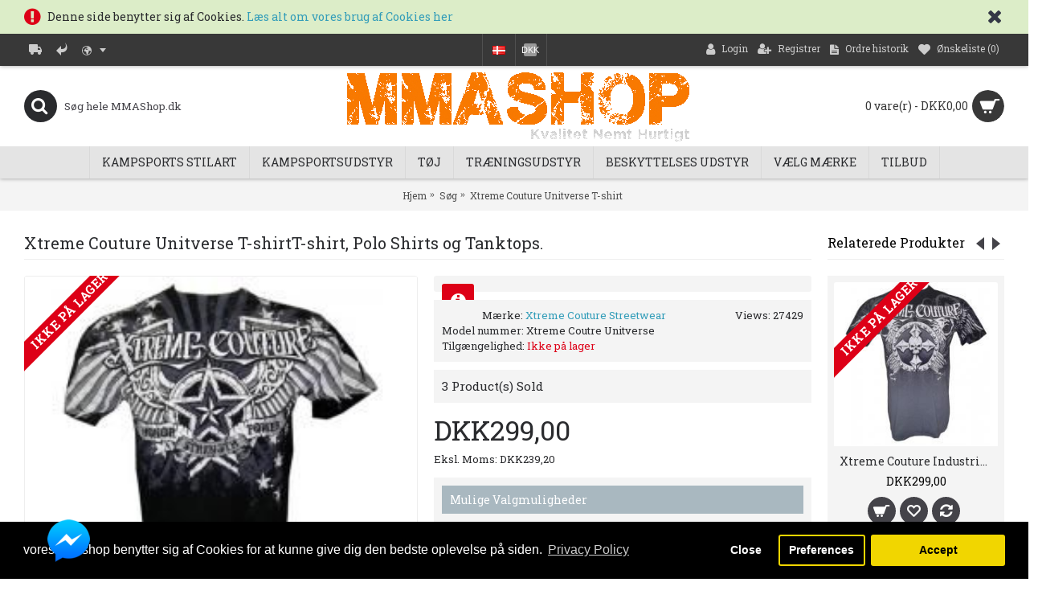

--- FILE ---
content_type: text/html; charset=utf-8
request_url: https://www.mmashop.dk/index.php?route=product/product&product_id=213&tag=t-shirt
body_size: 20085
content:
<!DOCTYPE html><html dir="ltr" lang="da" class="webkit chrome chrome131 win journal-desktop is-guest skin-2 responsive-layout infinite-scroll center-header lang-flag lang-flag-mobile currency-symbol currency-symbol-mobile no-top-on-mobile collapse-footer-columns mobile-menu-on-tablet extended-layout header-center header-sticky sticky-menu backface product-grid-second-image product-list-second-image hide-cart product-page product-page-213 layout-2 route-product-product oc2 one-column" data-j2v="2.9.0"> <head> <meta charset="UTF-8"/><meta name="viewport" content="width=device-width, initial-scale=1.0, minimum-scale=1.0, maximum-scale=1.0, user-scalable=no"/><meta name="format-detection" content="telephone=no"/> <title>Xtreme Couture Unitverse T-shirtXtreme Couture Streetwear, Alt til kampsport, MMA og Træningsudstyr-MMAShop</title><base href=""/><meta name="robots" content="index"/><link rel="alternate" hreflang="en-gb" href="http://www.mmashop.dk/en-gb/xtreme-couture-unitverse.html"/><link rel="alternate" hreflang="da-dk" href="http://www.mmashop.dk/xtreme-couture-unitverse-t-shirt.html"/><link rel="alternate" hreflang="de-DE" href="http://www.mmashop.dk/de-DE/xtreme-couture-unitverse-de_DE.html"/><link rel="alternate" hreflang="nb-no" href="http://www.mmashop.dk/nb-no/xtreme-couture-unitverse-no.html"/><link rel="alternate" hreflang="sv-SE" href="http://www.mmashop.dk/sv-SE/xtreme-couture-unitverse-se.html"/><meta name="description" content="Xtreme Couture Unitverse T-shirt - Xtreme Couture Unitverse t-shirt fremstillet i den gode kvalitet fra Xtreme Couture."/><meta name="keywords" content=" xtreme couture unitverse t-shirt streetwear xtreme couture unitverse t-shirt t-shirt, polo shirts tanktops. xtreme couture unitverse t-shirt t-shirt, polo shirts tanktops. xtreme couture streetwear"/><meta property="og:title" content="Xtreme Couture Unitverse T-shirt"/><meta property="og:site_name" content="Alt til kampsport, MMA og Træningsudstyr-MMAShop"/><meta property="og:url" content="http://www.mmashop.dk/index.php?route=product/product&product_id=213"/><meta property="og:description" content="Xtreme Couture Unitverse t-shirt fremstillet i den gode kvalitet fra Xtreme Couture.
Flot designs med attitude. Xtreme Couture er fremtiden i Streetwear.
100% Bomuld"/><meta property="og:type" content="product"/><meta property="og:image" content="image/cache/data/Xreme couture/xtreme-couture-unitverse-t-shirtt-shirt-polo-shirts-og-tanktops-xtreme-couture-streetwear-213-600x315.jpg"/><meta property="og:image:width" content="600"/><meta property="og:image:height" content="315"/><meta name="twitter:card" content="summary"/><meta name="twitter:title" content="Xtreme Couture Unitverse T-shirt"/><meta name="twitter:description" content="Xtreme Couture Unitverse t-shirt fremstillet i den gode kvalitet fra Xtreme Couture.
Flot designs med attitude. Xtreme Couture er fremtiden i Streetwear.
100% Bomuld"/><meta name="twitter:image" content="image/cache/data/Xreme couture/xtreme-couture-unitverse-t-shirtt-shirt-polo-shirts-og-tanktops-xtreme-couture-streetwear-213-200x200.jpg"/><meta name="twitter:image:width" content="200"/><meta name="twitter:image:height" content="200"/><link href="http://www.mmashop.dk/index.php?route=product/product&amp;product_id=213" rel="canonical"/><link href="image//Billeder/mmashopfavicon.jpg" rel="icon"/><link href="https://plus.google.com/" rel="publisher"/> <meta property="og:type" content="product"/><meta property="og:title" content="Xtreme Couture Unitverse T-shirt"/><meta property="og:image" content="image/cache/data/Xreme couture/xtreme-couture-unitverse-t-shirtt-shirt-polo-shirts-og-tanktops-xtreme-couture-streetwear-213-500x500.jpg"/><meta property="og:url" content="http://www.mmashop.dk/index.php?route=common/home"/><meta property="og:description" content="Xtreme Couture Unitverse T-shirt - Xtreme Couture Unitverse t-shirt fremstillet i den gode kvalitet fra Xtreme Couture."/><meta property="product:price:amount" content="299,00"/><meta property="product:price:currency" content="DKK"/><meta name="twitter:card" content="product"/><meta name="twitter:site" content=""/><meta name="twitter:title" content="Xtreme Couture Unitverse T-shirt"/><meta name="twitter:description" content="Xtreme Couture Unitverse T-shirt - Xtreme Couture Unitverse t-shirt fremstillet i den gode kvalitet fra Xtreme Couture."/><meta name="twitter:image" content="image/cache/data/Xreme couture/xtreme-couture-unitverse-t-shirtt-shirt-polo-shirts-og-tanktops-xtreme-couture-streetwear-213-500x500.jpg"/><meta name="twitter:label1" content="Price"/><meta name="twitter:data1" content="299,00"/><meta name="twitter:label2" content="Currency"/><meta name="twitter:data2" content="DKK"/> <script type="application/ld+json">{"@context":"http://schema.org","@type":"Organization","name":"Alt til kampsport, MMA og Træningsudstyr-MMAShop","url":"http://www.mmashop.dk/index.php?route=common/home","logo":"image//mmashop-logo.png","contactPoint":[{"@type":"ContactPoint","telephone":"28151513","contactType":"customer service"}]}</script> <link rel="stylesheet" href="//fonts.googleapis.com/css?family=Roboto+Slab:regular&subset=latin" media="all" type="text/css"/><link rel="stylesheet" href="assets/css/nitro-combined-20fb595f593a265cb9e2663537dcd95e.css" media="all" type="text/css"/></head> <body> <noscript><iframe src="https://www.googletagmanager.com/ns.html?id=GTM-NMSZ6R3" height="0" width="0" style="display:none;visibility:hidden"></iframe></noscript> <noscript><iframe src="https://www.googletagmanager.com/ns.html?id=GTM-NMSZ6R3 " height="0" width="0" style="display:none;visibility:hidden"></iframe></noscript> <div id="journal-header-notice-733219282" class="journal-header-notice-247 header-notice left-notice   " style="padding-top: 5px; padding-bottom: 7px; background-color: rgb(220, 237, 200)"><div><span class="notice-text"> <i style="margin-right: 5px; color: rgb(221, 0, 23); font-size: 24px; top: 1px" data-icon="&#xf06a;"></i> <span>Denne side benytter sig af Cookies. <a href="https://www.mmashop.dk/index.php?_route_=privacy-policy-da/html/">Læs alt om vores brug af Cookies her</a></span> </span><button class="close-notice x-icon"></button> </div></div><header class="journal-header-center"><div class="header"><div class="journal-top-header j-min z-1"></div><div class="journal-menu-bg z-0"></div><div class="journal-center-bg j-100 z-0"></div><div id="header" class="journal-header z-2"><div class="header-assets top-bar"><div class="journal-links j-min xs-100 sm-100 md-50 lg-50 xl-50"><div class="links"><ul class="top-menu"><li> <a href="http://www.mmashop.dk/index.php?route=information/information&amp;information_id=6" class="m-item icon-only"><i style="margin-right: 5px; font-size: 16px" data-icon="&#xe658;"></i> <span class="top-menu-link"></span> </a></li><li> <a href="https://www.mmashop.dk/index.php?route=account/return/add" class="m-item hide-on-tablet icon-only"><i style="margin-right: 5px; font-size: 16px" data-icon="&#xe64c;"></i> <span class="top-menu-link"></span> </a></li><li> <span class="m-item hide-on-phone no-link has-dropdown"><i style="margin-right: 5px; " data-icon="&#xe65a;"></i><span></span></span><ul class="top-dropdown"><li> <a href="http://www.mmashop.dk/index.php?route=information/information&amp;information_id=6" class="m-item "> <span class="top-menu-link">Leverings Information</span> </a></li><li> <a href="http://www.mmashop.dk/index.php?route=information/information&amp;information_id=7" class="m-item "> <span class="top-menu-link">Størrelses Guide</span> </a></li><li> <a href="http://www.mmashop.dk/index.php?route=information/information&amp;information_id=3" class="m-item "> <span class="top-menu-link">Privacy Policy</span> </a></li></ul></li></ul></div></div><div class="journal-language j-min"><form action="https://www.mmashop.dk/index.php?route=common/language/language" method="post" enctype="multipart/form-data"><div id="language" class=""><div class="btn-group"> <button class="dropdown-toggle" type="button" data-hover="dropdown"><div><img width="16" height="11" src="catalog/language/da-dk/da-dk.png" alt="Dansk"/></div> </button><ul class="dropdown-menu"><li><a onclick="$(this).closest('form').find('input[name=\'code\']').val('en-gb'); $(this).closest('form').submit();"><img width="16" height="11" src="catalog/language/en-gb/en-gb.png" alt="English" title="English"/></a></li><li><a onclick="$(this).closest('form').find('input[name=\'code\']').val('da-dk'); $(this).closest('form').submit();"><img width="16" height="11" src="catalog/language/da-dk/da-dk.png" alt="Dansk" title="Dansk"/></a></li><li><a onclick="$(this).closest('form').find('input[name=\'code\']').val('de-DE'); $(this).closest('form').submit();"><img width="16" height="11" src="catalog/language/de-DE/de-DE.png" alt="German" title="German"/></a></li><li><a onclick="$(this).closest('form').find('input[name=\'code\']').val('nb-no'); $(this).closest('form').submit();"><img width="16" height="11" src="catalog/language/nb-no/nb-no.png" alt="Norwegian" title="Norwegian"/></a></li><li><a onclick="$(this).closest('form').find('input[name=\'code\']').val('sv-SE'); $(this).closest('form').submit();"><img width="16" height="11" src="catalog/language/sv-SE/sv-SE.png" alt="Swedish" title="Swedish"/></a></li></ul></div> <input type="hidden" name="code" value=""/> <input type="hidden" name="redirect" value="https://www.mmashop.dk/index.php?route=product/product&amp;product_id=213&amp;tag=t-shirt"/></div></form></div><div class="journal-currency j-min"><form action="https://www.mmashop.dk/index.php?route=common/currency/currency" method="post" enctype="multipart/form-data"><div id="currency" class=""><div class="btn-group"> <button class="dropdown-toggle" type="button" data-hover="dropdown"><div><span class='currency-symbol'>DKK</span></div> </button><ul class="dropdown-menu"><li><a onclick="$(this).closest('form').find('input[name=\'code\']').val('DKK'); $(this).closest('form').submit();">DKK</a></li><li><a onclick="$(this).closest('form').find('input[name=\'code\']').val('EUR'); $(this).closest('form').submit();">€</a></li><li><a onclick="$(this).closest('form').find('input[name=\'code\']').val('NOK'); $(this).closest('form').submit();">NOK</a></li><li><a onclick="$(this).closest('form').find('input[name=\'code\']').val('GBP'); $(this).closest('form').submit();">£</a></li><li><a onclick="$(this).closest('form').find('input[name=\'code\']').val('SEK'); $(this).closest('form').submit();">SEK</a></li><li><a onclick="$(this).closest('form').find('input[name=\'code\']').val('USD'); $(this).closest('form').submit();">$</a></li></ul></div> <input type="hidden" name="code" value=""/> <input type="hidden" name="redirect" value="https://www.mmashop.dk/index.php?route=product/product&amp;product_id=213&amp;tag=t-shirt"/></div></form></div><div class="journal-secondary j-min xs-100 sm-100 md-50 lg-50 xl-50"><div class="links"><ul class="top-menu"><li> <a href="https://www.mmashop.dk/index.php?route=account/login" class="m-item "><i style="margin-right: 5px; font-size: 16px" data-icon="&#xf007;"></i> <span class="top-menu-link">Login</span> </a></li><li> <a href="https://www.mmashop.dk/index.php?route=account/register" class="m-item "><i style="margin-right: 5px; font-size: 15px; top: -1px" data-icon="&#xf234;"></i> <span class="top-menu-link">Registrer</span> </a></li><li> <a href="https://www.mmashop.dk/index.php?route=account/order" class="m-item hide-on-phone hide-on-tablet"><i style="margin-right: 5px; font-size: 15px" data-icon="&#xe6b2;"></i> <span class="top-menu-link">Ordre historik</span> </a></li><li> <a href="https://www.mmashop.dk/index.php?route=account/wishlist" class="m-item wishlist-total"><i style="margin-right: 5px; font-size: 15px" data-icon="&#xe662;"></i> <span class="top-menu-link">Ønskeliste (<span class="product-count">0</span>)</span> </a></li></ul></div></div></div><div class="header-assets"><div class="journal-search j-min xs-100 sm-50 md-25 lg-25 xl-25"><div id="search" class="input-group j-min"> <input type="text" name="search" value="" placeholder="Søg hele MMAShop.dk" autocomplete="off" class="form-control input-lg"/><div class="button-search"><button type="button"><i></i></button></div></div></div><div class="journal-logo j-100 xs-100 sm-100 md-50 lg-50 xl-50"><div id="logo"> <a href="http://www.mmashop.dk/"> <img src="image/cache//mmashop-logo-446x92.png" width="446" height="92" width="446" height="92" alt="Alt til kampsport, MMA og Træningsudstyr-MMAShop" title="Alt til kampsport, MMA og Træningsudstyr-MMAShop" class="logo-1x"/> </a></div></div><div class="journal-cart j-min xs-100 sm-50 md-25 lg-25 xl-25"><div id="cart" class="btn-group btn-block"> <button type="button" data-toggle="dropdown" class="btn btn-inverse btn-block btn-lg dropdown-toggle heading"><a><span id="cart-total" data-loading-text="Indlæser...&nbsp;&nbsp;">0 vare(r) - DKK0,00</span> <i></i></a></button><div class="content"><ul class="cart-wrapper"><li><p class="text-center empty">Indkøbskurven er tom!</p></li></ul></div></div></div></div><div class="journal-menu j-min xs-100 sm-100 md-100 lg-100 xl-100"><style></style><div class="mobile-trigger">Menu</div><ul class="super-menu mobile-menu menu-centered" style="table-layout: "><li id="main-menu-item-1" class="mega-menu-categories "> <a href="javascript:;"><span class="main-menu-text">Kampsports Stilart</span></a><div class="mega-menu"><div><div class="mega-menu-item xs-50 sm-33 md-25 lg-16 xl-16 menu-image-right menu-no-links"><div><h3><a href="http://www.mmashop.dk/index.php?route=product/category&amp;path=89">Gi, Dobok, Dragter og Uniform</a></h3><div> <a href="http://www.mmashop.dk/index.php?route=product/category&amp;path=89"><img width="250" height="250" class="lazy" src="image/cache/data/journal2/transparent-250x250.png" width="250" height="250" data-src="image/cache/data/kategori billeder/Karate Gi-250x250.jpg" width="250" height="250" data-default-src="image/cache/data/kategori billeder/Karate Gi-250x250.jpg" width="250" height="250" alt="Gi, Dobok, Dragter og Uniform"/></a></div></div></div><div class="mega-menu-item xs-50 sm-33 md-25 lg-16 xl-16 menu-image-right menu-no-links"><div><h3><a href="http://www.mmashop.dk/index.php?route=product/category&amp;path=98">Brasiliansk Jiu Jitsu</a></h3><div> <a href="http://www.mmashop.dk/index.php?route=product/category&amp;path=98"><img width="250" height="250" class="lazy" src="image/cache/data/journal2/transparent-250x250.png" width="250" height="250" data-src="image/cache/data/kategori billeder/BJJ Gi-250x250.jpg" width="250" height="250" data-default-src="image/cache/data/kategori billeder/BJJ Gi-250x250.jpg" width="250" height="250" alt="Brasiliansk Jiu Jitsu"/></a></div></div></div><div class="mega-menu-item xs-50 sm-33 md-25 lg-16 xl-16 menu-image-right menu-no-links"><div><h3><a href="http://www.mmashop.dk/index.php?route=product/category&amp;path=80">MMA Shorts</a></h3><div> <a href="http://www.mmashop.dk/index.php?route=product/category&amp;path=80"><img width="250" height="250" class="lazy" src="image/cache/data/journal2/transparent-250x250.png" width="250" height="250" data-src="image/cache/data/kategori billeder/MMA Shorts-250x250.jpg" width="250" height="250" data-default-src="image/cache/data/kategori billeder/MMA Shorts-250x250.jpg" width="250" height="250" alt="MMA Shorts"/></a></div></div></div><div class="mega-menu-item xs-50 sm-33 md-25 lg-16 xl-16 menu-image-right menu-no-links"><div><h3><a href="http://www.mmashop.dk/index.php?route=product/category&amp;path=81">MMA Handsker</a></h3><div> <a href="http://www.mmashop.dk/index.php?route=product/category&amp;path=81"><img width="250" height="250" class="lazy" src="image/cache/data/journal2/transparent-250x250.png" width="250" height="250" data-src="image/cache/data/kategori billeder/MMA Handsker-250x250.jpg" width="250" height="250" data-default-src="image/cache/data/kategori billeder/MMA Handsker-250x250.jpg" width="250" height="250" alt="MMA Handsker"/></a></div></div></div><div class="mega-menu-item xs-50 sm-33 md-25 lg-16 xl-16 menu-image-right menu-no-links"><div><h3><a href="http://www.mmashop.dk/index.php?route=product/category&amp;path=82">Rashguard</a></h3><div> <a href="http://www.mmashop.dk/index.php?route=product/category&amp;path=82"><img width="250" height="250" class="lazy" src="image/cache/data/journal2/transparent-250x250.png" width="250" height="250" data-src="image/cache/data/kategori billeder/Rashguard-250x250.jpg" width="250" height="250" data-default-src="image/cache/data/kategori billeder/Rashguard-250x250.jpg" width="250" height="250" alt="Rashguard"/></a></div></div></div><div class="mega-menu-item xs-50 sm-33 md-25 lg-16 xl-16 menu-image-right menu-no-links"><div><h3><a href="http://www.mmashop.dk/index.php?route=product/category&amp;path=99">Selvforsvars Træning</a></h3><div> <a href="http://www.mmashop.dk/index.php?route=product/category&amp;path=99"><img width="250" height="250" class="lazy" src="image/cache/data/journal2/transparent-250x250.png" width="250" height="250" data-src="image/cache/data/kategori billeder/Selvforsvars Træning-250x250.jpg" width="250" height="250" data-default-src="image/cache/data/kategori billeder/Selvforsvars Træning-250x250.jpg" width="250" height="250" alt="Selvforsvars Træning"/></a></div></div></div></div> <span class="clearfix"> </span></div> <span class="clearfix"> </span> <span class="mobile-plus">+</span></li><li id="main-menu-item-2" class="mega-menu-categories "> <a href="javascript:;"><span class="main-menu-text">Kampsportsudstyr</span></a><div class="mega-menu"><div><div class="mega-menu-item xs-50 sm-33 md-25 lg-16 xl-16 menu-image-right menu-no-links"><div><h3><a href="http://www.mmashop.dk/index.php?route=product/category&amp;path=90">Kampsportsudstyr</a></h3><div> <a href="http://www.mmashop.dk/index.php?route=product/category&amp;path=90"><img width="250" height="250" class="lazy" src="image/cache/data/journal2/transparent-250x250.png" width="250" height="250" data-src="image/cache/data/kategori billeder/kampsportsudstyr-250x250.jpg" width="250" height="250" data-default-src="image/cache/data/kategori billeder/kampsportsudstyr-250x250.jpg" width="250" height="250" alt="Kampsportsudstyr"/></a></div></div></div><div class="mega-menu-item xs-50 sm-33 md-25 lg-16 xl-16 menu-image-right menu-no-links"><div><h3><a href="http://www.mmashop.dk/index.php?route=product/category&amp;path=94">Boksehandsker og Bokseudstyr</a></h3><div> <a href="http://www.mmashop.dk/index.php?route=product/category&amp;path=94"><img width="250" height="250" class="lazy" src="image/cache/data/journal2/transparent-250x250.png" width="250" height="250" data-src="image/cache/data/kategori billeder/Boksehandsker-250x250.jpg" width="250" height="250" data-default-src="image/cache/data/kategori billeder/Boksehandsker-250x250.jpg" width="250" height="250" alt="Boksehandsker og Bokseudstyr"/></a></div></div></div><div class="mega-menu-item xs-50 sm-33 md-25 lg-16 xl-16 menu-image-right menu-no-links"><div><h3><a href="http://www.mmashop.dk/index.php?route=product/category&amp;path=92">Diverse</a></h3><div> <a href="http://www.mmashop.dk/index.php?route=product/category&amp;path=92"><img width="250" height="250" class="lazy" src="image/cache/data/journal2/transparent-250x250.png" width="250" height="250" data-src="image/cache/data/O2 Trainer/o2-trainertraningsudstyr-og-kettlebells-mmashop-dk-a7185-250x250.jpg" width="250" height="250" data-default-src="image/cache/data/O2 Trainer/o2-trainertraningsudstyr-og-kettlebells-mmashop-dk-a7185-250x250.jpg" width="250" height="250" alt="Diverse"/></a></div></div></div></div> <span class="clearfix"> </span></div> <span class="clearfix"> </span> <span class="mobile-plus">+</span></li><li id="main-menu-item-3" class="mega-menu-categories "> <a href="http://www.mmashop.dk/index.php?route=product/category&amp;path=101"><span class="main-menu-text">Tøj</span></a><div class="mega-menu"><div><div class="mega-menu-item xs-50 sm-33 md-25 lg-16 xl-16 menu-image-right menu-no-links"><div><h3><a href="http://www.mmashop.dk/index.php?route=product/category&amp;path=101_103">T-shirt, Polo Shirts og Tanktops.</a></h3><div> <a href="http://www.mmashop.dk/index.php?route=product/category&amp;path=101_103"><img width="250" height="250" class="lazy" src="image/cache/data/journal2/transparent-250x250.png" width="250" height="250" data-src="image/cache/data/nye 03-01-2014/team-venum-polo-t-shirt-polo-shirts-og-tanktops-venum-fightgear-646-250x250.jpg" width="250" height="250" data-default-src="image/cache/data/nye 03-01-2014/team-venum-polo-t-shirt-polo-shirts-og-tanktops-venum-fightgear-646-250x250.jpg" width="250" height="250" alt="T-shirt, Polo Shirts og Tanktops."/></a></div></div></div><div class="mega-menu-item xs-50 sm-33 md-25 lg-16 xl-16 menu-image-right menu-no-links"><div><h3><a href="http://www.mmashop.dk/index.php?route=product/category&amp;path=101_102">Dametøj</a></h3><div> <a href="http://www.mmashop.dk/index.php?route=product/category&amp;path=101_102"><img width="250" height="250" class="lazy" src="image/cache/data/journal2/transparent-250x250.png" width="250" height="250" data-src="image/cache/data/Xzavier/AD180B1-250x250.jpg" width="250" height="250" data-default-src="image/cache/data/Xzavier/AD180B1-250x250.jpg" width="250" height="250" alt="Dametøj"/></a></div></div></div><div class="mega-menu-item xs-50 sm-33 md-25 lg-16 xl-16 menu-image-right menu-no-links"><div><h3><a href="http://www.mmashop.dk/index.php?route=product/category&amp;path=101_104">Trøjer og Jakker</a></h3><div> <a href="http://www.mmashop.dk/index.php?route=product/category&amp;path=101_104"><img width="250" height="250" class="lazy" src="image/cache/data/journal2/transparent-250x250.png" width="250" height="250" data-src="image/cache/data/Venum/nyt aug 2013/venum-giant-jakketrojer-og-jakkervenum-fightgear-483-250x250.jpg" width="250" height="250" data-default-src="image/cache/data/Venum/nyt aug 2013/venum-giant-jakketrojer-og-jakkervenum-fightgear-483-250x250.jpg" width="250" height="250" alt="Trøjer og Jakker"/></a></div></div></div><div class="mega-menu-item xs-50 sm-33 md-25 lg-16 xl-16 menu-image-right menu-no-links"><div><h3><a href="http://www.mmashop.dk/index.php?route=product/category&amp;path=101_105">Bukser og Shorts</a></h3><div> <a href="http://www.mmashop.dk/index.php?route=product/category&amp;path=101_105"><img width="250" height="250" class="lazy" src="image/cache/data/journal2/transparent-250x250.png" width="250" height="250" data-src="image/cache/data/Lonsdale/Lonsdale London Training Pants HARWICH 1-250x250.jpg" width="250" height="250" data-default-src="image/cache/data/Lonsdale/Lonsdale London Training Pants HARWICH 1-250x250.jpg" width="250" height="250" alt="Bukser og Shorts"/></a></div></div></div><div class="mega-menu-item xs-50 sm-33 md-25 lg-16 xl-16 menu-image-right menu-no-links"><div><h3><a href="http://www.mmashop.dk/index.php?route=product/category&amp;path=101_106">Øvrigt</a></h3><div> <a href="http://www.mmashop.dk/index.php?route=product/category&amp;path=101_106"><img width="250" height="250" class="lazy" src="image/cache/data/journal2/transparent-250x250.png" width="250" height="250" data-src="image/cache/data/poundoutgear/poundoutgear-bokseshortsovrigtpoundoutgear-a6762-250x250.jpg" width="250" height="250" data-default-src="image/cache/data/poundoutgear/poundoutgear-bokseshortsovrigtpoundoutgear-a6762-250x250.jpg" width="250" height="250" alt="Øvrigt"/></a></div></div></div></div> <span class="clearfix"> </span></div> <span class="clearfix"> </span> <span class="mobile-plus">+</span></li><li id="main-menu-item-4" class="mega-menu-categories "> <a href="http://www.mmashop.dk/index.php?route=product/category&amp;path=91"><span class="main-menu-text">Træningsudstyr</span></a><div class="mega-menu"><div><div class="mega-menu-item xs-50 sm-33 md-25 lg-16 xl-16 menu-image-right menu-no-links"><div><h3><a href="http://www.mmashop.dk/index.php?route=product/category&amp;path=91_96">Trænings bænke + Maskiner</a></h3><div> <a href="http://www.mmashop.dk/index.php?route=product/category&amp;path=91_96"><img width="250" height="250" class="lazy" src="image/cache/data/journal2/transparent-250x250.png" width="250" height="250" data-src="image/cache/data/Gorillasports/bred-bankpres-banktranings-banke-maskiner-613-250x250.jpg" width="250" height="250" data-default-src="image/cache/data/Gorillasports/bred-bankpres-banktranings-banke-maskiner-613-250x250.jpg" width="250" height="250" alt="Trænings bænke + Maskiner"/></a></div></div></div><div class="mega-menu-item xs-50 sm-33 md-25 lg-16 xl-16 menu-image-right menu-no-links"><div><h3><a href="http://www.mmashop.dk/index.php?route=product/category&amp;path=91_97">Vægtstænger</a></h3><div> <a href="http://www.mmashop.dk/index.php?route=product/category&amp;path=91_97"><img width="250" height="250" class="lazy" src="image/cache/data/journal2/transparent-250x250.png" width="250" height="250" data-src="image/cache/data/Gorillasports/super-sz-vagtstangtraningsudstyr-og-kettlebells-617-250x250.jpg" width="250" height="250" data-default-src="image/cache/data/Gorillasports/super-sz-vagtstangtraningsudstyr-og-kettlebells-617-250x250.jpg" width="250" height="250" alt="Vægtstænger"/></a></div></div></div></div> <span class="clearfix"> </span></div> <span class="clearfix"> </span> <span class="mobile-plus">+</span></li><li id="main-menu-item-5" class="mega-menu-categories "> <a href="http://www.mmashop.dk/index.php?route=product/category&amp;path=83"><span class="main-menu-text">Beskyttelses Udstyr</span></a><div class="mega-menu"><div><div class="mega-menu-item xs-50 sm-50 md-50 lg-25 xl-25 menu-image-right menu-no-links"><div><h3><a href="http://www.mmashop.dk/index.php?route=product/category&amp;path=83_87">Arme, Knæ, Albuer, Ankel, skinneben osv</a></h3><div> <a href="http://www.mmashop.dk/index.php?route=product/category&amp;path=83_87"><img width="250" height="250" class="lazy" src="image/cache/data/journal2/transparent-250x250.png" width="250" height="250" data-src="image/cache/data/kategori billeder/Benskinner-250x250.jpg" width="250" height="250" data-default-src="image/cache/data/kategori billeder/Benskinner-250x250.jpg" width="250" height="250" alt="Arme, Knæ, Albuer, Ankel, skinneben osv"/></a></div></div></div><div class="mega-menu-item xs-50 sm-50 md-50 lg-25 xl-25 menu-image-right menu-no-links"><div><h3><a href="http://www.mmashop.dk/index.php?route=product/category&amp;path=83_88">Hovedbeskyttelse</a></h3><div> <a href="http://www.mmashop.dk/index.php?route=product/category&amp;path=83_88"><img width="250" height="250" class="lazy" src="image/cache/data/journal2/transparent-250x250.png" width="250" height="250" data-src="image/cache/data/kategori billeder/Headguard-250x250.jpg" width="250" height="250" data-default-src="image/cache/data/kategori billeder/Headguard-250x250.jpg" width="250" height="250" alt="Hovedbeskyttelse"/></a></div></div></div><div class="mega-menu-item xs-50 sm-50 md-50 lg-25 xl-25 menu-image-right menu-no-links"><div><h3><a href="http://www.mmashop.dk/index.php?route=product/category&amp;path=83_86">Skridtbeskytter</a></h3><div> <a href="http://www.mmashop.dk/index.php?route=product/category&amp;path=83_86"><img width="250" height="250" class="lazy" src="image/cache/data/journal2/transparent-250x250.png" width="250" height="250" data-src="image/cache/data/kategori billeder/Skridtbeskytter-250x250.jpg" width="250" height="250" data-default-src="image/cache/data/kategori billeder/Skridtbeskytter-250x250.jpg" width="250" height="250" alt="Skridtbeskytter"/></a></div></div></div><div class="mega-menu-item xs-50 sm-50 md-50 lg-25 xl-25 menu-image-right menu-no-links"><div><h3><a href="http://www.mmashop.dk/index.php?route=product/category&amp;path=83_85">Tandbeskytter</a></h3><div> <a href="http://www.mmashop.dk/index.php?route=product/category&amp;path=83_85"><img width="250" height="250" class="lazy" src="image/cache/data/journal2/transparent-250x250.png" width="250" height="250" data-src="image/cache/data/kategori billeder/tandbeskytter-250x250.png" width="250" height="250" data-default-src="image/cache/data/kategori billeder/tandbeskytter-250x250.png" width="250" height="250" alt="Tandbeskytter"/></a></div></div></div></div> <span class="clearfix"> </span></div> <span class="clearfix"> </span> <span class="mobile-plus">+</span></li><li id="main-menu-item-6" class="mega-menu-brands "> <a><span class="main-menu-text">Vælg Mærke</span></a><div class="mega-menu"><div><div class="mega-menu-item xs-50 sm-50 md-25 lg-12 xl-12"><div><div> <a href="http://www.mmashop.dk/index.php?route=product/manufacturer/info&amp;manufacturer_id=26"> <img width="250" height="250" class="lazy" src="image/cache/data/journal2/transparent-250x250.png" width="250" height="250" data-src="image/cache/data/leverandør logoer/adidas-250x250.png" width="250" height="250" alt="Adidas"/></a><ul></ul></div> <span class="clearfix"> </span></div></div><div class="mega-menu-item xs-50 sm-50 md-25 lg-12 xl-12"><div><div> <a href="http://www.mmashop.dk/index.php?route=product/manufacturer/info&amp;manufacturer_id=27"> <img width="250" height="250" class="lazy" src="image/cache/data/journal2/transparent-250x250.png" width="250" height="250" data-src="image/cache/data/leverandør logoer/Affliction-Logo-250x250.jpg" width="250" height="250" alt="Affliction"/></a><ul></ul></div> <span class="clearfix"> </span></div></div><div class="mega-menu-item xs-50 sm-50 md-25 lg-12 xl-12"><div><div> <a href="http://www.mmashop.dk/index.php?route=product/manufacturer/info&amp;manufacturer_id=39"> <img width="250" height="250" class="lazy" src="image/cache/data/journal2/transparent-250x250.png" width="250" height="250" data-src="image/cache/data/leverandør logoer/amstaff-250x250.jpg" width="250" height="250" alt="Amstaff Streetwear - Både tøj til fritid og træning"/></a><ul></ul></div> <span class="clearfix"> </span></div></div><div class="mega-menu-item xs-50 sm-50 md-25 lg-12 xl-12"><div><div> <a href="http://www.mmashop.dk/index.php?route=product/manufacturer/info&amp;manufacturer_id=41"> <img width="250" height="250" class="lazy" src="image/cache/data/journal2/transparent-250x250.png" width="250" height="250" data-src="image/cache/data/leverandør logoer/bad boy-250x250.jpg" width="250" height="250" alt="Bad Boy MMA"/></a><ul></ul></div> <span class="clearfix"> </span></div></div><div class="mega-menu-item xs-50 sm-50 md-25 lg-12 xl-12"><div><div> <a href="http://www.mmashop.dk/index.php?route=product/manufacturer/info&amp;manufacturer_id=38"> <img width="250" height="250" class="lazy" src="image/cache/data/journal2/transparent-250x250.png" width="250" height="250" data-src="image/cache/data/leverandør logoer/bad breed-250x250.png" width="250" height="250" alt="Bad Breed"/></a><ul></ul></div> <span class="clearfix"> </span></div></div><div class="mega-menu-item xs-50 sm-50 md-25 lg-12 xl-12"><div><div> <a href="http://www.mmashop.dk/index.php?route=product/manufacturer/info&amp;manufacturer_id=40"> <img width="250" height="250" class="lazy" src="image/cache/data/journal2/transparent-250x250.png" width="250" height="250" data-src="image/cache/data/leverandør logoer/Logo2benlee1-250x250.jpg" width="250" height="250" alt="BenLee"/></a><ul></ul></div> <span class="clearfix"> </span></div></div><div class="mega-menu-item xs-50 sm-50 md-25 lg-12 xl-12"><div><div> <a href="http://www.mmashop.dk/index.php?route=product/manufacturer/info&amp;manufacturer_id=79"> <img width="250" height="250" class="lazy" src="image/cache/data/journal2/transparent-250x250.png" width="250" height="250" data-src="image/cache//BlazePod-250x250.jpg" width="250" height="250" alt="Blazepod"/></a><ul></ul></div> <span class="clearfix"> </span></div></div><div class="mega-menu-item xs-50 sm-50 md-25 lg-12 xl-12"><div><div> <a href="http://www.mmashop.dk/index.php?route=product/manufacturer/info&amp;manufacturer_id=49"> <img width="250" height="250" class="lazy" src="image/cache/data/journal2/transparent-250x250.png" width="250" height="250" data-src="image/cache/data/leverandør logoer/blitz-250x250.jpg" width="250" height="250" alt="Blitz"/></a><ul></ul></div> <span class="clearfix"> </span></div></div><div class="mega-menu-item xs-50 sm-50 md-25 lg-12 xl-12"><div><div> <a href="http://www.mmashop.dk/index.php?route=product/manufacturer/info&amp;manufacturer_id=71"> <img width="250" height="250" class="lazy" src="image/cache/data/journal2/transparent-250x250.png" width="250" height="250" data-src="image/cache/data/leverandør logoer/Bodyman Kosttilskud-250x250.png" width="250" height="250" alt="Bodyman "/></a><ul></ul></div> <span class="clearfix"> </span></div></div><div class="mega-menu-item xs-50 sm-50 md-25 lg-12 xl-12"><div><div> <a href="http://www.mmashop.dk/index.php?route=product/manufacturer/info&amp;manufacturer_id=78"> <img width="250" height="250" class="lazy" src="image/cache/data/journal2/transparent-250x250.png" width="250" height="250" data-src="image/cache//Capelli_Sport_Logo.svg-250x250.png" width="250" height="250" alt="Capellisport"/></a><ul></ul></div> <span class="clearfix"> </span></div></div><div class="mega-menu-item xs-50 sm-50 md-25 lg-12 xl-12"><div><div> <a href="http://www.mmashop.dk/index.php?route=product/manufacturer/info&amp;manufacturer_id=62"> <img width="250" height="250" class="lazy" src="image/cache/data/journal2/transparent-250x250.png" width="250" height="250" data-src="image/cache/data/leverandør logoer/CenturyMMA-250x250.png" width="250" height="250" alt="Century MMA"/></a><ul></ul></div> <span class="clearfix"> </span></div></div><div class="mega-menu-item xs-50 sm-50 md-25 lg-12 xl-12"><div><div> <a href="http://www.mmashop.dk/index.php?route=product/manufacturer/info&amp;manufacturer_id=44"> <img width="250" height="250" class="lazy" src="image/cache/data/journal2/transparent-250x250.png" width="250" height="250" data-src="image/cache/data/leverandør logoer/clinch-gear-logo-250x250.jpg" width="250" height="250" alt="ClinchGear"/></a><ul></ul></div> <span class="clearfix"> </span></div></div><div class="mega-menu-item xs-50 sm-50 md-25 lg-12 xl-12"><div><div> <a href="http://www.mmashop.dk/index.php?route=product/manufacturer/info&amp;manufacturer_id=24"> <img width="250" height="250" class="lazy" src="image/cache/data/journal2/transparent-250x250.png" width="250" height="250" data-src="image/cache/data/leverandør logoer/danrho-250x250.gif" alt="Danrho"/></a><ul></ul></div> <span class="clearfix"> </span></div></div><div class="mega-menu-item xs-50 sm-50 md-25 lg-12 xl-12"><div><div> <a href="http://www.mmashop.dk/index.php?route=product/manufacturer/info&amp;manufacturer_id=51"> <img width="250" height="250" class="lazy" src="image/cache/data/journal2/transparent-250x250.png" width="250" height="250" data-src="image/cache/data/leverandør logoer/DT-250x250.gif" alt="Dethtrone"/></a><ul></ul></div> <span class="clearfix"> </span></div></div><div class="mega-menu-item xs-50 sm-50 md-25 lg-12 xl-12"><div><div> <a href="http://www.mmashop.dk/index.php?route=product/manufacturer/info&amp;manufacturer_id=28"> <img width="250" height="250" class="lazy" src="image/cache/data/journal2/transparent-250x250.png" width="250" height="250" data-src="image/cache/data/leverandør logoer/ecko-250x250.jpg" width="250" height="250" alt="Ecko MMA"/></a><ul></ul></div> <span class="clearfix"> </span></div></div><div class="mega-menu-item xs-50 sm-50 md-25 lg-12 xl-12"><div><div> <a href="http://www.mmashop.dk/index.php?route=product/manufacturer/info&amp;manufacturer_id=12"> <img width="250" height="250" class="lazy" src="image/cache/data/journal2/transparent-250x250.png" width="250" height="250" data-src="image/cache/data/training mask 1-250x250.jpg" width="250" height="250" alt="Elevation Training Mask"/></a><ul></ul></div> <span class="clearfix"> </span></div></div><div class="mega-menu-item xs-50 sm-50 md-25 lg-12 xl-12"><div><div> <a href="http://www.mmashop.dk/index.php?route=product/manufacturer/info&amp;manufacturer_id=54"> <img width="250" height="250" class="lazy" src="image/cache/data/journal2/transparent-250x250.png" width="250" height="250" data-src="image/cache/data/leverandør logoer/everlast-250x250.png" width="250" height="250" alt="Everlast"/></a><ul></ul></div> <span class="clearfix"> </span></div></div><div class="mega-menu-item xs-50 sm-50 md-25 lg-12 xl-12"><div><div> <a href="http://www.mmashop.dk/index.php?route=product/manufacturer/info&amp;manufacturer_id=25"> <img width="250" height="250" class="lazy" src="image/cache/data/journal2/transparent-250x250.png" width="250" height="250" data-src="image/cache/data/leverandør logoer/Fairtex_Logo_with_Be_Inspired-250x250.jpg" width="250" height="250" alt="Fairtex"/></a><ul></ul></div> <span class="clearfix"> </span></div></div><div class="mega-menu-item xs-50 sm-50 md-25 lg-12 xl-12"><div><div> <a href="http://www.mmashop.dk/index.php?route=product/manufacturer/info&amp;manufacturer_id=67"> <img width="250" height="250" class="lazy" src="image/cache/data/journal2/transparent-250x250.png" width="250" height="250" data-src="image/cache/data/leverandør logoer/fightdentist-250x250.png" width="250" height="250" alt="FightDentist"/></a><ul></ul></div> <span class="clearfix"> </span></div></div><div class="mega-menu-item xs-50 sm-50 md-25 lg-12 xl-12"><div><div> <a href="http://www.mmashop.dk/index.php?route=product/manufacturer/info&amp;manufacturer_id=42"> <img width="250" height="250" class="lazy" src="image/cache/data/journal2/transparent-250x250.png" width="250" height="250" data-src="image/cache/data/leverandør logoer/fightersonly-Logo_600-250x250.jpg" width="250" height="250" alt="Fighters Only"/></a><ul></ul></div> <span class="clearfix"> </span></div></div><div class="mega-menu-item xs-50 sm-50 md-25 lg-12 xl-12"><div><div> <a href="http://www.mmashop.dk/index.php?route=product/manufacturer/info&amp;manufacturer_id=8"> <img width="250" height="250" class="lazy" src="image/cache/data/journal2/transparent-250x250.png" width="250" height="250" data-src="image/cache/data/leverandør logoer/fightline-250x250.jpg" width="250" height="250" alt="Fightline Nutrition"/></a><ul></ul></div> <span class="clearfix"> </span></div></div><div class="mega-menu-item xs-50 sm-50 md-25 lg-12 xl-12"><div><div> <a href="http://www.mmashop.dk/index.php?route=product/manufacturer/info&amp;manufacturer_id=43"> <img width="250" height="250" class="lazy" src="image/cache/data/journal2/transparent-250x250.png" width="250" height="250" data-src="image/cache/data/leverandør logoer/Fumetsu-logo-250x250.png" width="250" height="250" alt="Fumetsu Fightgear"/></a><ul></ul></div> <span class="clearfix"> </span></div></div><div class="mega-menu-item xs-50 sm-50 md-25 lg-12 xl-12"><div><div> <a href="http://www.mmashop.dk/index.php?route=product/manufacturer/info&amp;manufacturer_id=45"> <img width="250" height="250" class="lazy" src="image/cache/data/journal2/transparent-250x250.png" width="250" height="250" data-src="image/cache/data/leverandør logoer/hardcore-250x250.jpg" width="250" height="250" alt="Hard United"/></a><ul></ul></div> <span class="clearfix"> </span></div></div><div class="mega-menu-item xs-50 sm-50 md-25 lg-12 xl-12"><div><div> <a href="http://www.mmashop.dk/index.php?route=product/manufacturer/info&amp;manufacturer_id=47"> <img width="250" height="250" class="lazy" src="image/cache/data/journal2/transparent-250x250.png" width="250" height="250" data-src="image/cache/data/leverandør logoer/Hatton-250x250.jpg" width="250" height="250" alt="Hatton Boxing Equipment"/></a><ul></ul></div> <span class="clearfix"> </span></div></div><div class="mega-menu-item xs-50 sm-50 md-25 lg-12 xl-12"><div><div> <a href="http://www.mmashop.dk/index.php?route=product/manufacturer/info&amp;manufacturer_id=16"> <img width="250" height="250" class="lazy" src="image/cache/data/journal2/transparent-250x250.png" width="250" height="250" data-src="image/cache/data/leverandør logoer/hayabusa-logo-250x250.jpg" width="250" height="250" alt="Hayabusa Fightwear"/></a><ul></ul></div> <span class="clearfix"> </span></div></div><div class="mega-menu-item xs-50 sm-50 md-25 lg-12 xl-12"><div><div> <a href="http://www.mmashop.dk/index.php?route=product/manufacturer/info&amp;manufacturer_id=61"> <img width="250" height="250" class="lazy" src="image/cache/data/journal2/transparent-250x250.png" width="250" height="250" data-src="image/cache/data/leverandør logoer/iron gym-250x250.jpg" width="250" height="250" alt="Iron Gym"/></a><ul></ul></div> <span class="clearfix"> </span></div></div><div class="mega-menu-item xs-50 sm-50 md-25 lg-12 xl-12"><div><div> <a href="http://www.mmashop.dk/index.php?route=product/manufacturer/info&amp;manufacturer_id=46"> <img width="250" height="250" class="lazy" src="image/cache/data/journal2/transparent-250x250.png" width="250" height="250" data-src="image/cache/data/leverandør logoer/King-250x250.jpg" width="250" height="250" alt="King Pro Boxing Equipment"/></a><ul></ul></div> <span class="clearfix"> </span></div></div><div class="mega-menu-item xs-50 sm-50 md-25 lg-12 xl-12"><div><div> <a href="http://www.mmashop.dk/index.php?route=product/manufacturer/info&amp;manufacturer_id=23"> <img width="250" height="250" class="lazy" src="image/cache/data/journal2/transparent-250x250.png" width="250" height="250" data-src="image/cache/data/leverandør logoer/kwon-250x250.jpg" width="250" height="250" alt="Kwon"/></a><ul></ul></div> <span class="clearfix"> </span></div></div><div class="mega-menu-item xs-50 sm-50 md-25 lg-12 xl-12"><div><div> <a href="http://www.mmashop.dk/index.php?route=product/manufacturer/info&amp;manufacturer_id=48"> <img width="250" height="250" class="lazy" src="image/cache/data/journal2/transparent-250x250.png" width="250" height="250" data-src="image/cache/data/leverandør logoer/Leone-250x250.gif" alt="Leone Fightgear"/></a><ul></ul></div> <span class="clearfix"> </span></div></div><div class="mega-menu-item xs-50 sm-50 md-25 lg-12 xl-12"><div><div> <a href="http://www.mmashop.dk/index.php?route=product/manufacturer/info&amp;manufacturer_id=35"> <img width="250" height="250" class="lazy" src="image/cache/data/journal2/transparent-250x250.png" width="250" height="250" data-src="image/cache/data/leverandør logoer/lonsdale logo-250x250.jpg" width="250" height="250" alt="Lonsdale"/></a><ul></ul></div> <span class="clearfix"> </span></div></div><div class="mega-menu-item xs-50 sm-50 md-25 lg-12 xl-12"><div><div> <a href="http://www.mmashop.dk/index.php?route=product/manufacturer/info&amp;manufacturer_id=33"> <img width="250" height="250" class="lazy" src="image/cache/data/journal2/transparent-250x250.png" width="250" height="250" data-src="image/cache/data/leverandør logoer/mmael-250x250.jpg" width="250" height="250" alt="MMA Elite"/></a><ul></ul></div> <span class="clearfix"> </span></div></div><div class="mega-menu-item xs-50 sm-50 md-25 lg-12 xl-12"><div><div> <a href="http://www.mmashop.dk/index.php?route=product/manufacturer/info&amp;manufacturer_id=65"> <img width="250" height="250" class="lazy" src="image/cache/data/journal2/transparent-250x250.png" width="250" height="250" data-src="image/cache/data/Banner/mmashop-logo-1-250x250.png" width="250" height="250" alt="MMASHOP.DK"/></a><ul></ul></div> <span class="clearfix"> </span></div></div><div class="mega-menu-item xs-50 sm-50 md-25 lg-12 xl-12"><div><div> <a href="http://www.mmashop.dk/index.php?route=product/manufacturer/info&amp;manufacturer_id=55"> <img width="250" height="250" class="lazy" src="image/cache/data/journal2/transparent-250x250.png" width="250" height="250" data-src="image/cache/no_image-250x250.jpg" width="250" height="250" alt="Mike Tyson FightGear"/></a><ul></ul></div> <span class="clearfix"> </span></div></div><div class="mega-menu-item xs-50 sm-50 md-25 lg-12 xl-12"><div><div> <a href="http://www.mmashop.dk/index.php?route=product/manufacturer/info&amp;manufacturer_id=74"> <img width="250" height="250" class="lazy" src="image/cache/data/journal2/transparent-250x250.png" width="250" height="250" data-src="image/cache/data/leverandør logoer/musclepharm-250x250.jpeg" width="250" height="250" alt="MusclePharm"/></a><ul></ul></div> <span class="clearfix"> </span></div></div><div class="mega-menu-item xs-50 sm-50 md-25 lg-12 xl-12"><div><div> <a href="http://www.mmashop.dk/index.php?route=product/manufacturer/info&amp;manufacturer_id=76"> <img width="250" height="250" class="lazy" src="image/cache/data/journal2/transparent-250x250.png" width="250" height="250" data-src="image/cache/data/leverandør logoer/NXT-250x250.jpg" width="250" height="250" alt="NXT"/></a><ul></ul></div> <span class="clearfix"> </span></div></div><div class="mega-menu-item xs-50 sm-50 md-25 lg-12 xl-12"><div><div> <a href="http://www.mmashop.dk/index.php?route=product/manufacturer/info&amp;manufacturer_id=72"> <img width="250" height="250" class="lazy" src="image/cache/data/journal2/transparent-250x250.png" width="250" height="250" data-src="image/cache/data/leverandør logoer/Nike_Logo-250x250.jpg" width="250" height="250" alt="Nike"/></a><ul></ul></div> <span class="clearfix"> </span></div></div><div class="mega-menu-item xs-50 sm-50 md-25 lg-12 xl-12"><div><div> <a href="http://www.mmashop.dk/index.php?route=product/manufacturer/info&amp;manufacturer_id=75"> <img width="250" height="250" class="lazy" src="image/cache/data/journal2/transparent-250x250.png" width="250" height="250" data-src="image/cache/data/leverandør logoer/nocco-250x250.png" width="250" height="250" alt="Nocco"/></a><ul></ul></div> <span class="clearfix"> </span></div></div><div class="mega-menu-item xs-50 sm-50 md-25 lg-12 xl-12"><div><div> <a href="http://www.mmashop.dk/index.php?route=product/manufacturer/info&amp;manufacturer_id=9"> <img width="250" height="250" class="lazy" src="image/cache/data/journal2/transparent-250x250.png" width="250" height="250" data-src="image/cache/data/leverandør logoer/nutriworld-250x250.jpg" width="250" height="250" alt="Nutriworld"/></a><ul></ul></div> <span class="clearfix"> </span></div></div><div class="mega-menu-item xs-50 sm-50 md-25 lg-12 xl-12"><div><div> <a href="http://www.mmashop.dk/index.php?route=product/manufacturer/info&amp;manufacturer_id=58"> <img width="250" height="250" class="lazy" src="image/cache/data/journal2/transparent-250x250.png" width="250" height="250" data-src="image/cache/no_image-250x250.jpg" width="250" height="250" alt="Odin Fightgear"/></a><ul></ul></div> <span class="clearfix"> </span></div></div><div class="mega-menu-item xs-50 sm-50 md-25 lg-12 xl-12"><div><div> <a href="http://www.mmashop.dk/index.php?route=product/manufacturer/info&amp;manufacturer_id=57"> <img width="250" height="250" class="lazy" src="image/cache/data/journal2/transparent-250x250.png" width="250" height="250" data-src="image/cache/no_image-250x250.jpg" width="250" height="250" alt="Osaka Fightgear"/></a><ul></ul></div> <span class="clearfix"> </span></div></div><div class="mega-menu-item xs-50 sm-50 md-25 lg-12 xl-12"><div><div> <a href="http://www.mmashop.dk/index.php?route=product/manufacturer/info&amp;manufacturer_id=32"> <img width="250" height="250" class="lazy" src="image/cache/data/journal2/transparent-250x250.png" width="250" height="250" data-src="image/cache/data/leverandør logoer/phantom mma-250x250.jpg" width="250" height="250" alt="Phantom MMA"/></a><ul></ul></div> <span class="clearfix"> </span></div></div><div class="mega-menu-item xs-50 sm-50 md-25 lg-12 xl-12"><div><div> <a href="http://www.mmashop.dk/index.php?route=product/manufacturer/info&amp;manufacturer_id=66"> <img width="250" height="250" class="lazy" src="image/cache/data/journal2/transparent-250x250.png" width="250" height="250" data-src="image/cache/data/leverandør logoer/poundout logo-250x250.png" width="250" height="250" alt="Poundoutgear"/></a><ul></ul></div> <span class="clearfix"> </span></div></div><div class="mega-menu-item xs-50 sm-50 md-25 lg-12 xl-12"><div><div> <a href="http://www.mmashop.dk/index.php?route=product/manufacturer/info&amp;manufacturer_id=63"> <img width="250" height="250" class="lazy" src="image/cache/data/journal2/transparent-250x250.png" width="250" height="250" data-src="image/cache/data/leverandør logoer/pod-250x250.jpg" width="250" height="250" alt="Pride Or Die"/></a><ul></ul></div> <span class="clearfix"> </span></div></div><div class="mega-menu-item xs-50 sm-50 md-25 lg-12 xl-12"><div><div> <a href="http://www.mmashop.dk/index.php?route=product/manufacturer/info&amp;manufacturer_id=37"> <img width="250" height="250" class="lazy" src="image/cache/data/journal2/transparent-250x250.png" width="250" height="250" data-src="image/cache/data/leverandør logoer/promma logo-250x250.jpg" width="250" height="250" alt="ProMMA Fightgear"/></a><ul></ul></div> <span class="clearfix"> </span></div></div><div class="mega-menu-item xs-50 sm-50 md-25 lg-12 xl-12"><div><div> <a href="http://www.mmashop.dk/index.php?route=product/manufacturer/info&amp;manufacturer_id=22"> <img width="250" height="250" class="lazy" src="image/cache/data/journal2/transparent-250x250.png" width="250" height="250" data-src="image/cache/data/leverandør logoer/punchtown-logo-250x250.jpg" width="250" height="250" alt="Punchtown MMA"/></a><ul></ul></div> <span class="clearfix"> </span></div></div><div class="mega-menu-item xs-50 sm-50 md-25 lg-12 xl-12"><div><div> <a href="http://www.mmashop.dk/index.php?route=product/manufacturer/info&amp;manufacturer_id=36"> <img width="250" height="250" class="lazy" src="image/cache/data/journal2/transparent-250x250.png" width="250" height="250" data-src="image/cache/data/leverandør logoer/queensberry_logo_bw-250x250.jpg" width="250" height="250" alt="Queensberry Boxing"/></a><ul></ul></div> <span class="clearfix"> </span></div></div><div class="mega-menu-item xs-50 sm-50 md-25 lg-12 xl-12"><div><div> <a href="http://www.mmashop.dk/index.php?route=product/manufacturer/info&amp;manufacturer_id=20"> <img width="250" height="250" class="lazy" src="image/cache/data/journal2/transparent-250x250.png" width="250" height="250" data-src="image/cache/data/leverandør logoer/rage_logo-250x250.gif" alt="Rage Unleashed Streetwear"/></a><ul></ul></div> <span class="clearfix"> </span></div></div><div class="mega-menu-item xs-50 sm-50 md-25 lg-12 xl-12"><div><div> <a href="http://www.mmashop.dk/index.php?route=product/manufacturer/info&amp;manufacturer_id=69"> <img width="250" height="250" class="lazy" src="image/cache/data/journal2/transparent-250x250.png" width="250" height="250" data-src="image/cache/data/leverandør logoer/reebok-logo-250x250.jpg" width="250" height="250" alt="Reebok"/></a><ul></ul></div> <span class="clearfix"> </span></div></div><div class="mega-menu-item xs-50 sm-50 md-25 lg-12 xl-12"><div><div> <a href="http://www.mmashop.dk/index.php?route=product/manufacturer/info&amp;manufacturer_id=70"> <img width="250" height="250" class="lazy" src="image/cache/data/journal2/transparent-250x250.png" width="250" height="250" data-src="image/cache/data/leverandør logoer/SGCC MMA Logo-250x250.jpg" width="250" height="250" alt="SGCC MMA"/></a><ul></ul></div> <span class="clearfix"> </span></div></div><div class="mega-menu-item xs-50 sm-50 md-25 lg-12 xl-12"><div><div> <a href="http://www.mmashop.dk/index.php?route=product/manufacturer/info&amp;manufacturer_id=56"> <img width="250" height="250" class="lazy" src="image/cache/data/journal2/transparent-250x250.png" width="250" height="250" data-src="image/cache/data/leverandør logoer/ShockDoctor-Logo-250x250.jpg" width="250" height="250" alt="Shock Doctor - Beskyttelses udstyr til alle typer kontaktsport"/></a><ul></ul></div> <span class="clearfix"> </span></div></div><div class="mega-menu-item xs-50 sm-50 md-25 lg-12 xl-12"><div><div> <a href="http://www.mmashop.dk/index.php?route=product/manufacturer/info&amp;manufacturer_id=64"> <img width="250" height="250" class="lazy" src="image/cache/data/journal2/transparent-250x250.png" width="250" height="250" data-src="image/cache/no_image-250x250.jpg" width="250" height="250" alt="Silverstar Streetwear"/></a><ul></ul></div> <span class="clearfix"> </span></div></div><div class="mega-menu-item xs-50 sm-50 md-25 lg-12 xl-12"><div><div> <a href="http://www.mmashop.dk/index.php?route=product/manufacturer/info&amp;manufacturer_id=31"> <img width="250" height="250" class="lazy" src="image/cache/data/journal2/transparent-250x250.png" width="250" height="250" data-src="image/cache/data/leverandør logoer/sprawl logo-250x250.jpg" width="250" height="250" alt="Sprawl MMA "/></a><ul></ul></div> <span class="clearfix"> </span></div></div><div class="mega-menu-item xs-50 sm-50 md-25 lg-12 xl-12"><div><div> <a href="http://www.mmashop.dk/index.php?route=product/manufacturer/info&amp;manufacturer_id=21"> <img width="250" height="250" class="lazy" src="image/cache/data/journal2/transparent-250x250.png" width="250" height="250" data-src="image/cache/data/leverandør logoer/Tapout-logo-250x250.jpg" width="250" height="250" alt="Tapout"/></a><ul></ul></div> <span class="clearfix"> </span></div></div><div class="mega-menu-item xs-50 sm-50 md-25 lg-12 xl-12"><div><div> <a href="http://www.mmashop.dk/index.php?route=product/manufacturer/info&amp;manufacturer_id=50"> <img width="250" height="250" class="lazy" src="image/cache/data/journal2/transparent-250x250.png" width="250" height="250" data-src="image/cache/data/leverandør logoer/Tatami-250x250.png" width="250" height="250" alt="Tatami Fightwear"/></a><ul></ul></div> <span class="clearfix"> </span></div></div><div class="mega-menu-item xs-50 sm-50 md-25 lg-12 xl-12"><div><div> <a href="http://www.mmashop.dk/index.php?route=product/manufacturer/info&amp;manufacturer_id=29"> <img width="250" height="250" class="lazy" src="image/cache/data/journal2/transparent-250x250.png" width="250" height="250" data-src="image/cache/data/leverandør logoer/throwdown-250x250.jpg" width="250" height="250" alt="Throwdown By Affliction"/></a><ul></ul></div> <span class="clearfix"> </span></div></div><div class="mega-menu-item xs-50 sm-50 md-25 lg-12 xl-12"><div><div> <a href="http://www.mmashop.dk/index.php?route=product/manufacturer/info&amp;manufacturer_id=77"> <img width="250" height="250" class="lazy" src="image/cache/data/journal2/transparent-250x250.png" width="250" height="250" data-src="image/cache//Titanlogo-250x250.png" width="250" height="250" alt="Titan Life"/></a><ul></ul></div> <span class="clearfix"> </span></div></div><div class="mega-menu-item xs-50 sm-50 md-25 lg-12 xl-12"><div><div> <a href="http://www.mmashop.dk/index.php?route=product/manufacturer/info&amp;manufacturer_id=52"> <img width="250" height="250" class="lazy" src="image/cache/data/journal2/transparent-250x250.png" width="250" height="250" data-src="image/cache/data/leverandør logoer/toyko five-250x250.jpg" width="250" height="250" alt="Tokyo Five"/></a><ul></ul></div> <span class="clearfix"> </span></div></div><div class="mega-menu-item xs-50 sm-50 md-25 lg-12 xl-12"><div><div> <a href="http://www.mmashop.dk/index.php?route=product/manufacturer/info&amp;manufacturer_id=59"> <img width="250" height="250" class="lazy" src="image/cache/data/journal2/transparent-250x250.png" width="250" height="250" data-src="image/cache/no_image-250x250.jpg" width="250" height="250" alt="Triumph"/></a><ul></ul></div> <span class="clearfix"> </span></div></div><div class="mega-menu-item xs-50 sm-50 md-25 lg-12 xl-12"><div><div> <a href="http://www.mmashop.dk/index.php?route=product/manufacturer/info&amp;manufacturer_id=15"> <img width="250" height="250" class="lazy" src="image/cache/data/journal2/transparent-250x250.png" width="250" height="250" data-src="image/cache/data/turbo-250x250.jpg" width="250" height="250" alt="Turbo Slank"/></a><ul></ul></div> <span class="clearfix"> </span></div></div><div class="mega-menu-item xs-50 sm-50 md-25 lg-12 xl-12"><div><div> <a href="http://www.mmashop.dk/index.php?route=product/manufacturer/info&amp;manufacturer_id=18"> <img width="250" height="250" class="lazy" src="image/cache/data/journal2/transparent-250x250.png" width="250" height="250" data-src="image/cache/data/leverandør logoer/ufc-250x250.jpg" width="250" height="250" alt="UFC"/></a><ul></ul></div> <span class="clearfix"> </span></div></div><div class="mega-menu-item xs-50 sm-50 md-25 lg-12 xl-12"><div><div> <a href="http://www.mmashop.dk/index.php?route=product/manufacturer/info&amp;manufacturer_id=73"> <img width="250" height="250" class="lazy" src="image/cache/data/journal2/transparent-250x250.png" width="250" height="250" data-src="image/cache/data/leverandør logoer/under armour-250x250.gif" alt="Under Armour"/></a><ul></ul></div> <span class="clearfix"> </span></div></div><div class="mega-menu-item xs-50 sm-50 md-25 lg-12 xl-12"><div><div> <a href="http://www.mmashop.dk/index.php?route=product/manufacturer/info&amp;manufacturer_id=17"> <img width="250" height="250" class="lazy" src="image/cache/data/journal2/transparent-250x250.png" width="250" height="250" data-src="image/cache/data/leverandør logoer/logo-venum-250x250.png" width="250" height="250" alt="Venum Fightgear"/></a><ul></ul></div> <span class="clearfix"> </span></div></div><div class="mega-menu-item xs-50 sm-50 md-25 lg-12 xl-12"><div><div> <a href="http://www.mmashop.dk/index.php?route=product/manufacturer/info&amp;manufacturer_id=5"> <img width="250" height="250" class="lazy" src="image/cache/data/journal2/transparent-250x250.png" width="250" height="250" data-src="image/cache/data/leverandør logoer/weider-250x250.jpg" width="250" height="250" alt="Weider Nutrition"/></a><ul></ul></div> <span class="clearfix"> </span></div></div><div class="mega-menu-item xs-50 sm-50 md-25 lg-12 xl-12"><div><div> <a href="http://www.mmashop.dk/index.php?route=product/manufacturer/info&amp;manufacturer_id=19"> <img width="250" height="250" class="lazy" src="image/cache/data/journal2/transparent-250x250.png" width="250" height="250" data-src="image/cache/data/leverandør logoer/XtremeCouture_ClothingLogo_black-250x250.jpg" width="250" height="250" alt="Xtreme Couture Streetwear"/></a><ul></ul></div> <span class="clearfix"> </span></div></div><div class="mega-menu-item xs-50 sm-50 md-25 lg-12 xl-12"><div><div> <a href="http://www.mmashop.dk/index.php?route=product/manufacturer/info&amp;manufacturer_id=68"> <img width="250" height="250" class="lazy" src="image/cache/data/journal2/transparent-250x250.png" width="250" height="250" data-src="image/cache/data/leverandør logoer/Xzavier-250x250.png" width="250" height="250" alt="Xzavier"/></a><ul></ul></div> <span class="clearfix"> </span></div></div><div class="mega-menu-item xs-50 sm-50 md-25 lg-12 xl-12"><div><div> <a href="http://www.mmashop.dk/index.php?route=product/manufacturer/info&amp;manufacturer_id=60"> <img width="250" height="250" class="lazy" src="image/cache/data/journal2/transparent-250x250.png" width="250" height="250" data-src="image/cache/data/leverandør logoer/yokkao logo-250x250.jpg" width="250" height="250" alt="Yokkao Fightgear"/></a><ul></ul></div> <span class="clearfix"> </span></div></div></div> <span class="clearfix"> </span></div> <span class="mobile-plus">+</span></li><li id="main-menu-item-7" class="mega-menu-products "> <a href="https://www.mmashop.dk/index.php?route=product/special"><span class="main-menu-text">Tilbud</span></a> <span class="mobile-plus">+</span></li></ul></div></div></div> </header><div class="extended-container"><div id="container" class="container j-container"><ul class="breadcrumb"><li itemscope itemtype="http://data-vocabulary.org/Breadcrumb"><a href="http://www.mmashop.dk/index.php?route=common/home" itemprop="url"><span itemprop="title">Hjem</span></a></li><li itemscope itemtype="http://data-vocabulary.org/Breadcrumb"><a href="http://www.mmashop.dk/index.php?route=product/search&amp;tag=t-shirt" itemprop="url"><span itemprop="title">Søg</span></a></li><li itemscope itemtype="http://data-vocabulary.org/Breadcrumb"><a href="http://www.mmashop.dk/index.php?route=product/product&amp;tag=t-shirt&amp;product_id=213" itemprop="url"><span itemprop="title">Xtreme Couture Unitverse T-shirt</span></a></li></ul><div class="row"><div id="column-right" class="col-sm-3 hidden-xs side-column  "><div id="carousel-1377498347" class="carousel-111 box journal-carousel carousel-product   bullets-on arrows-top " style=""><div><div class="htabs box-heading single-tab" style=""> <a href="#carousel-1377498347-0" class="atab">Relaterede Produkter</a></div><div id="carousel-1377498347-0" class="tab-content box-content"><div class="swiper"><div class="swiper-container"><div class="swiper-wrapper"><div class="product-grid-item swiper-slide display-icon inline-button  xs-100 sm-100 md-100 lg-100 xl-100"><div class="product-wrapper outofstock" style=""><div class="image "> <a href="http://www.mmashop.dk/index.php?route=product/product&amp;product_id=208" class="has-second-image" style=";background: url('image/cache/data/Xreme couture/xtreme-couture-hector-t-shirtt-shirt-polo-shirts-og-tanktops-xtreme-couture-streetwear-a7272-228x228.jpg') no-repeat;"> <img class="first-image" width="228" height="228" src="image/cache/data/Xreme couture/xtreme-couture-hector-t-shirtt-shirt-polo-shirts-og-tanktops-xtreme-couture-streetwear-208-228x228.jpg" width="228" height="228" title="Xtreme Couture Hector T-shirt" alt="Xtreme Couture Hector T-shirt"/> </a> <span class="label-outofstock"><b>Ikke på lager</b></span></div><div class="product-details"><div class="caption"><div class="name"><a href="http://www.mmashop.dk/index.php?route=product/product&amp;product_id=208">Xtreme Couture Hector T-shirt</a></div><div class="description"> Flot t-shirt i 100% bomuld fra Xtreme Couture ..</div><div class="price"> DKK299,00<hr/> <span class="price-tax">Eksl. Moms:DKK239,20</span></div></div><div class="button-group"><div class="cart outofstock"> <a onclick="addToCart('208');" class="button hint--top" data-hint="Føj til kurv"><i class="button-left-icon"></i><span class="button-cart-text">Føj til kurv</span><i class="button-right-icon"></i></a></div><div class="wishlist"><a onclick="addToWishList('208');" class="hint--top" data-hint="Føj til ønskeliste"><i class="wishlist-icon"></i><span class="button-wishlist-text">Føj til ønskeliste</span></a></div><div class="compare"><a onclick="addToCompare('208');" class="hint--top" data-hint="Sammenlign produkt"><i class="compare-icon"></i><span class="button-compare-text">Sammenlign produkt</span></a></div></div></div></div></div><div class="product-grid-item swiper-slide display-icon inline-button  xs-100 sm-100 md-100 lg-100 xl-100"><div class="product-wrapper outofstock" style=""><div class="image "> <a href="http://www.mmashop.dk/index.php?route=product/product&amp;product_id=209" class="has-second-image" style=";background: url('image/cache/data/Xreme couture/xtreme-couture-industrialiazed-t-shirtt-shirt-polo-shirts-og-tanktops-xtreme-couture-streetwear-a7313-228x228.jpg') no-repeat;"> <img class="first-image" width="228" height="228" src="image/cache/data/Xreme couture/xtreme-couture-industrialiazed-t-shirtt-shirt-polo-shirts-og-tanktops-xtreme-couture-streetwear-209-228x228.jpg" width="228" height="228" title="Xtreme Couture Industrialiazed T-shirt" alt="Xtreme Couture Industrialiazed T-shirt"/> </a> <span class="label-outofstock"><b>Ikke på lager</b></span></div><div class="product-details"><div class="caption"><div class="name"><a href="http://www.mmashop.dk/index.php?route=product/product&amp;product_id=209">Xtreme Couture Industrialiazed T-shirt</a></div><div class="description"> Xtreme Couture Industrialiazed t-shirt designet af UFC legenden Randy Couture. Exteme Couture e..</div><div class="price"> DKK299,00<hr/> <span class="price-tax">Eksl. Moms:DKK239,20</span></div></div><div class="button-group"><div class="cart outofstock"> <a onclick="addToCart('209');" class="button hint--top" data-hint="Føj til kurv"><i class="button-left-icon"></i><span class="button-cart-text">Føj til kurv</span><i class="button-right-icon"></i></a></div><div class="wishlist"><a onclick="addToWishList('209');" class="hint--top" data-hint="Føj til ønskeliste"><i class="wishlist-icon"></i><span class="button-wishlist-text">Føj til ønskeliste</span></a></div><div class="compare"><a onclick="addToCompare('209');" class="hint--top" data-hint="Sammenlign produkt"><i class="compare-icon"></i><span class="button-compare-text">Sammenlign produkt</span></a></div></div></div></div></div><div class="product-grid-item swiper-slide display-icon inline-button  xs-100 sm-100 md-100 lg-100 xl-100"><div class="product-wrapper outofstock" style=""><div class="image "> <a href="http://www.mmashop.dk/index.php?route=product/product&amp;product_id=211" class="has-second-image" style=";background: url('image/cache/data/Xreme couture/xtreme-couture-shrapnel-t-shirtt-shirt-polo-shirts-og-tanktops-xtreme-couture-streetwear-a7274-228x228.jpg') no-repeat;"> <img class="first-image" width="228" height="228" src="image/cache/data/Xreme couture/xtreme-couture-shrapnel-t-shirtt-shirt-polo-shirts-og-tanktops-xtreme-couture-streetwear-211-228x228.jpg" width="228" height="228" title="Xtreme Couture Shrapnel T-Shirt" alt="Xtreme Couture Shrapnel T-Shirt"/> </a> <span class="label-outofstock"><b>Ikke på lager</b></span></div><div class="product-details"><div class="caption"><div class="name"><a href="http://www.mmashop.dk/index.php?route=product/product&amp;product_id=211">Xtreme Couture Shrapnel T-Shirt</a></div><div class="description"> Xtreme Couture Shrapnel T-shirt med både attitude og stil. Xtreme Coture kendetegnes ved deres ..</div><div class="price"> DKK299,00<hr/> <span class="price-tax">Eksl. Moms:DKK239,20</span></div></div><div class="button-group"><div class="cart outofstock"> <a onclick="addToCart('211');" class="button hint--top" data-hint="Føj til kurv"><i class="button-left-icon"></i><span class="button-cart-text">Føj til kurv</span><i class="button-right-icon"></i></a></div><div class="wishlist"><a onclick="addToWishList('211');" class="hint--top" data-hint="Føj til ønskeliste"><i class="wishlist-icon"></i><span class="button-wishlist-text">Føj til ønskeliste</span></a></div><div class="compare"><a onclick="addToCompare('211');" class="hint--top" data-hint="Sammenlign produkt"><i class="compare-icon"></i><span class="button-compare-text">Sammenlign produkt</span></a></div></div></div></div></div><div class="product-grid-item swiper-slide display-icon inline-button  xs-100 sm-100 md-100 lg-100 xl-100"><div class="product-wrapper outofstock" style=""><div class="image "> <a href="http://www.mmashop.dk/index.php?route=product/product&amp;product_id=220" class="has-second-image" style=";background: url('image/cache/data/Xreme couture/xtreme-couture-battleground-t-shirtt-shirt-polo-shirts-og-tanktops-xtreme-couture-streetwear-a5411-228x228.jpg') no-repeat;"> <img class="first-image" width="228" height="228" src="image/cache/data/Xreme couture/xtreme-couture-battleground-t-shirtt-shirt-polo-shirts-og-tanktops-xtreme-couture-streetwear-220-228x228.jpg" width="228" height="228" title="Xtreme Couture Battleground T-shirt" alt="Xtreme Couture Battleground T-shirt"/> </a> <span class="label-outofstock"><b>Ikke på lager</b></span></div><div class="product-details"><div class="caption"><div class="name"><a href="http://www.mmashop.dk/index.php?route=product/product&amp;product_id=220">Xtreme Couture Battleground T-shirt</a></div><div class="description"> Lækkert design, hardcore attitud og god kvalitet kendetegner Xtreme Couture. Brandet som er sta..</div><div class="price"> DKK299,00<hr/> <span class="price-tax">Eksl. Moms:DKK239,20</span></div></div><div class="button-group"><div class="cart outofstock"> <a onclick="addToCart('220');" class="button hint--top" data-hint="Føj til kurv"><i class="button-left-icon"></i><span class="button-cart-text">Føj til kurv</span><i class="button-right-icon"></i></a></div><div class="wishlist"><a onclick="addToWishList('220');" class="hint--top" data-hint="Føj til ønskeliste"><i class="wishlist-icon"></i><span class="button-wishlist-text">Føj til ønskeliste</span></a></div><div class="compare"><a onclick="addToCompare('220');" class="hint--top" data-hint="Sammenlign produkt"><i class="compare-icon"></i><span class="button-compare-text">Sammenlign produkt</span></a></div></div></div></div></div></div></div><div class="swiper-button-next"></div><div class="swiper-button-prev"></div></div><div class="swiper-pagination"></div></div> </div></div></div><div id="content" class="product-page-content" itemscope itemtype="http://schema.org/Product"> <span xmlns:v="http://rdf.data-vocabulary.org/#"> <span typeof="v:Breadcrumb"><a rel="v:url" property="v:title" href="http://www.mmashop.dk/index.php?route=common/home" alt="Hjem"></a></span> <span typeof="v:Breadcrumb"><a rel="v:url" property="v:title" href="http://www.mmashop.dk/index.php?route=product/category&amp;path=101" alt="Herretøj"></a></span> <span typeof="v:Breadcrumb"><a rel="v:url" property="v:title" href="http://www.mmashop.dk/index.php?route=product/category&amp;path=101_103" alt="T-shirt, Polo Shirts og Tanktops."></a></span> </span> <span itemscope itemtype="http://schema.org/Product"><meta itemprop="url" content="http://www.mmashop.dk/index.php?route=product/product&amp;tag=t-shirt&amp;product_id=213"/><meta itemprop="name" content="Xtreme Couture Unitverse T-shirtT-shirt, Polo Shirts og Tanktops."/><meta itemprop="model" content="Xtreme Coutre Unitverse"/><meta itemprop="manufacturer" content="Xtreme Couture Streetwear"/><meta itemprop="image" content="image/cache/data/Xreme couture/xtreme-couture-unitverse-t-shirtt-shirt-polo-shirts-og-tanktops-xtreme-couture-streetwear-213-228x228.jpg"/><meta itemprop="image" content="image/cache/data/Xreme couture/xtreme-couture-unitverse-t-shirtt-shirt-polo-shirts-og-tanktops-xtreme-couture-streetwear-a7314-74x74.jpg"/> <span itemprop="offers" itemscope itemtype="http://schema.org/Offer"><meta itemprop="price" content="299,00"/><meta itemprop="priceCurrency" content="DKK"/><link itemprop="availability" href="http://schema.org/OutOfStock"/> </span> </span><h1 class="heading-title" itemprop="name">Xtreme Couture Unitverse T-shirtT-shirt, Polo Shirts og Tanktops.</h1><div class="row product-info split-50-50"><div class="left"><div class="image"> <span class="label-outofstock"><b>Ikke på lager</b></span> <a href="image/cache/data/Xreme couture/xtreme-couture-unitverse-t-shirtt-shirt-polo-shirts-og-tanktops-xtreme-couture-streetwear-213-500x500.jpg" title="Xtreme Couture Unitverse T-shirtT-shirt, Polo Shirts og Tanktops.Xtreme Coutre Unitverse"><img src="image/cache/data/Xreme couture/xtreme-couture-unitverse-t-shirtt-shirt-polo-shirts-og-tanktops-xtreme-couture-streetwear-213-228x228.jpg" width="228" height="228" title="Xtreme Couture Unitverse T-shirtT-shirt, Polo Shirts og Tanktops.Xtreme Coutre Unitverse" alt="Xtreme Couture Unitverse T-shirt239.20" id="image" data-largeimg="image/cache/data/Xreme couture/xtreme-couture-unitverse-t-shirtt-shirt-polo-shirts-og-tanktops-xtreme-couture-streetwear-213-500x500.jpg" itemprop="image"/></a></div><div class="gallery-text"><span></span></div><div id="product-gallery" class="image-additional journal-carousel"><div class="swiper"><div class="swiper-container"><div class="swiper-wrapper"> <a class="swiper-slide" style="width: 20%" href="image/cache/data/Xreme couture/xtreme-couture-unitverse-t-shirtt-shirt-polo-shirts-og-tanktops-xtreme-couture-streetwear-213-500x500.jpg" title="Xtreme Couture Unitverse T-shirtT-shirt, Polo Shirts og Tanktops.Xtreme Coutre Unitverse"><img src="image/cache/data/Xreme couture/xtreme-couture-unitverse-t-shirtt-shirt-polo-shirts-og-tanktops-xtreme-couture-streetwear-213-74x74.jpg" width="74" height="74" title="Xtreme Couture Unitverse T-shirtT-shirt, Polo Shirts og Tanktops.Xtreme Coutre Unitverse" alt="Xtreme Couture Unitverse T-shirt239.20"/></a> <a class="swiper-slide" style="width: 20%" href="image/cache/data/Xreme couture/xtreme-couture-unitverse-t-shirtt-shirt-polo-shirts-og-tanktops-xtreme-couture-streetwear-a7314-500x500.jpg" title="Xtreme Couture Unitverse T-shirtT-shirt, Polo Shirts og Tanktops.Xtreme Coutre Unitverse"><img src="image/cache/data/Xreme couture/xtreme-couture-unitverse-t-shirtt-shirt-polo-shirts-og-tanktops-xtreme-couture-streetwear-a7314-74x74.jpg" width="74" height="74" title="Xtreme Couture Unitverse T-shirtT-shirt, Polo Shirts og Tanktops.Xtreme Coutre Unitverse" alt="Xtreme Couture Unitverse T-shirt239.20" itemprop="image"/></a></div></div><div class="swiper-button-next"></div><div class="swiper-button-prev"></div></div></div> <div class="image-gallery" style="display: none !important;"> <a href="image/cache/data/Xreme couture/xtreme-couture-unitverse-t-shirtt-shirt-polo-shirts-og-tanktops-xtreme-couture-streetwear-213-500x500.jpg" data-original="image/cache/data/Xreme couture/xtreme-couture-unitverse-t-shirtt-shirt-polo-shirts-og-tanktops-xtreme-couture-streetwear-213-539x625.jpg" title="Xtreme Couture Unitverse T-shirtT-shirt, Polo Shirts og Tanktops.Xtreme Coutre Unitverse" class="swipebox"><img src="image/cache/data/Xreme couture/xtreme-couture-unitverse-t-shirtt-shirt-polo-shirts-og-tanktops-xtreme-couture-streetwear-213-228x228.jpg" width="228" height="228" title="Xtreme Couture Unitverse T-shirtT-shirt, Polo Shirts og Tanktops.Xtreme Coutre Unitverse" alt="Xtreme Couture Unitverse T-shirt239.20"/></a> <a href="image/cache/data/Xreme couture/xtreme-couture-unitverse-t-shirtt-shirt-polo-shirts-og-tanktops-xtreme-couture-streetwear-a7314-500x500.jpg" data-original="image/cache/data/Xreme couture/xtreme-couture-unitverse-t-shirtt-shirt-polo-shirts-og-tanktops-xtreme-couture-streetwear-a7314-650x380.jpg" title="Xtreme Couture Unitverse T-shirtT-shirt, Polo Shirts og Tanktops.Xtreme Coutre Unitverse" class="swipebox"><img src="image/cache/data/Xreme couture/xtreme-couture-unitverse-t-shirtt-shirt-polo-shirts-og-tanktops-xtreme-couture-streetwear-a7314-74x74.jpg" width="74" height="74" title="Xtreme Couture Unitverse T-shirtT-shirt, Polo Shirts og Tanktops.Xtreme Coutre Unitverse" alt="Xtreme Couture Unitverse T-shirt239.20"/></a></div><div class="product-tabs"><ul id="tabs" class="nav nav-tabs htabs"><li class="active"><a href="#tab-description" data-toggle="tab">Beskrivelse</a></li><li><a href="#tab-review" data-toggle="tab">Bedømmelser (0)</a></li><li><a href="#tab-gplusComments" id="g+Comments" onclick="checkThis(event);" data-toggle="tab">Google+ Comments</a></li><li><a href="#additional-product-tab-1" data-toggle="tab"></a></li><li><a href="#additional-product-tab-2" data-toggle="tab"></a></li></ul><div class="tabs-content"><div class="tab-pane tab-content active" id="tab-description"><h2>T-shirt, Polo Shirts og Tanktops.Xtreme Coutre Unitverse</h2><h2>Xtreme Couture Unitverse T-shirt</h2><p> Xtreme Couture Unitverse t-shirt fremstillet i den gode kvalitet fra Xtreme Couture.<br/> Flot designs med attitude. Xtreme Couture er fremtiden i Streetwear.<br/> 100% Bomuld</p></div><div class="tab-pane tab-content" id="tab-gplusComments"><div id="gplus-tab"></div></div> <div class="tab-pane tab-content " id="tab-review"><form class="form-horizontal" id="form-review"><div id="review"></div><h2 id="review-title">Skriv en bedømmelse</h2><div class="form-group required"><div class="col-sm-12"> <label class="control-label" for="input-name">Dit navn</label> <input type="text" name="name" value="" id="input-name" class="form-control"/></div></div><div class="form-group required"><div class="col-sm-12"> <label class="control-label" for="input-review">Din bedømmelse</label><textarea name="text" rows="5" id="input-review" class="form-control"></textarea><div class="help-block"><span class="text-danger">Bemærk:</span> HTML bliver ikke oversat!</div></div></div><div class="form-group required"><div class="col-sm-12"> <label class="control-label">Vurdering</label> &nbsp;&nbsp;&nbsp; Dårlig&nbsp; <input type="radio" name="rating" value="1"/> &nbsp; <input type="radio" name="rating" value="2"/> &nbsp; <input type="radio" name="rating" value="3"/> &nbsp; <input type="radio" name="rating" value="4"/> &nbsp; <input type="radio" name="rating" value="5"/> &nbsp;God</div></div> <br/><fieldset><legend>Captcha</legend><div class="form-group required"> <label class="col-sm-2 control-label" for="input-captcha">Enter the code in the box below</label><div class="col-sm-10"> <input type="text" name="captcha" id="input-captcha" class="form-control"/> <img src="index.php?route=captcha/basic_captcha/captcha" alt=""/></div></div></fieldset><div class="buttons"><div class="pull-right"> <button type="button" id="button-review" data-loading-text="Indlæser..." class="btn btn-primary button">Fortsæt</button></div></div></form></div><div id="additional-product-tab-1" class="tab-pane tab-content journal-custom-tab "></div><div id="additional-product-tab-2" class="tab-pane tab-content journal-custom-tab "></div></div></div></div><div class="right"><div id="product" class="product-options"><div class="journal-custom-tab"><div class="block-icon block-icon-left" style="background-color: rgb(221, 0, 23); width: 40px; height: 40px; line-height: 40px; border-radius: 3px"><i style="margin-right: 5px; color: rgb(255, 255, 255); font-size: 22px" data-icon="&#xf05a;"></i></div></div><ul class="list-unstyled description"><li class="product-views-count">Views: 27429</li><li class="p-brand">Mærke: <a href="http://www.mmashop.dk/index.php?route=product/manufacturer/info&amp;manufacturer_id=19">Xtreme Couture Streetwear</a></li><li class="p-model">Model nummer: <span class="p-model" itemprop="model">Xtreme Coutre Unitverse</span></li><li class="p-stock">Tilgængelighed: <span class="journal-stock outofstock">Ikke på lager</span></li></ul><div class="product-sold-count-text"><span>3</span> Product(s) Sold</div><ul class="list-unstyled price" itemprop="offers" itemscope itemtype="http://schema.org/Offer"><meta itemprop="itemCondition" content="http://schema.org/NewCondition"/><meta itemprop="priceCurrency" content="DKK"/><meta itemprop="price" content="299"/><li class="product-price">DKK299,00</li><li class="price-tax">Eksl. Moms: DKK239,20</li></ul><div class="options push-select push-image push-checkbox push-radio"><h3>Mulige Valgmuligheder</h3><div class="option form-group required option-select"> <label class="control-label" for="input-option319">Størrelse</label> <select name="option[319]" id="input-option319" class="form-control"><option value=""> --- Vælg venligst ---</option><option value="238">Medium</option><option value="239">Large</option> </select></div></div> <div class="form-group cart outofstock"><div> <span class="qty"> <label class="control-label text-qty" for="input-quantity">Antal</label> <input type="text" name="quantity" value="1" size="2" data-min-value="1" id="input-quantity" class="form-control"/> <input type="hidden" name="product_id" value="213"/> </span> <button type="button" id="button-cart" data-loading-text="Indlæser..." class="button"><span class="button-cart-text">Føj til kurv</span></button></div></div><div class="wishlist-compare"> <span class="links"> <a onclick="addToWishList('213');">Føj til ønskeliste</a> <a onclick="addToCompare('213');">Sammenlign produkt</a> </span></div><div class="rating"><p> <span class="fa fa-stack"><i class="fa fa-star-o fa-stack-1x"></i></span> <span class="fa fa-stack"><i class="fa fa-star-o fa-stack-1x"></i></span> <span class="fa fa-stack"><i class="fa fa-star-o fa-stack-1x"></i></span> <span class="fa fa-stack"><i class="fa fa-star-o fa-stack-1x"></i></span> <span class="fa fa-stack"><i class="fa fa-star-o fa-stack-1x"></i></span> <a href="" onclick="$('a[href=\'#tab-review\']').trigger('click'); return false;">0 bedømmelser</a> / <a href="" onclick="$('a[href=\'#tab-review\']').trigger('click'); return false;">Skriv en bedømmelse</a></p></div><div class="social share-this hide-on-mobile"><div class="social-loaded"> <span class="st_fblike" displaytext=""></span> <span class="st_twitter" displaytext=""></span> <span class="st_pinterest" displaytext=""></span> <span class="st_googleplus" displaytext=""></span> <span class="st_instagram" displaytext=""></span> <span class="st_email" displaytext=""></span> <span class="st_sharethis" displaytext=""></span></div></div></div></div></div><p class="tags"><b>Tags:</b> <a href="http://www.mmashop.dk/index.php?route=product/search&amp;tag=xtreme">xtreme</a>, <a href="http://www.mmashop.dk/index.php?route=product/search&amp;tag=couture">couture</a>, <a href="http://www.mmashop.dk/index.php?route=product/search&amp;tag=unitverse">unitverse</a>, <a href="http://www.mmashop.dk/index.php?route=product/search&amp;tag=t-shirt">t-shirt</a>, <a href="http://www.mmashop.dk/index.php?route=product/search&amp;tag=streetwear polo">streetwear polo</a>, <a href="http://www.mmashop.dk/index.php?route=product/search&amp;tag=shirts">shirts</a>, <a href="http://www.mmashop.dk/index.php?route=product/search&amp;tag=tanktops. coutre">tanktops. coutre</a></p><div id="NotifyWhenAvailable_popup" style="display:none;width:250px;" class="NWA_popover bottom"><div class="arrow"></div><h3 class="NWA_popover-title">Ikke på lager</h3><div class="NWA_popover-content"></div></div> </div></div></div> </div><div id="bottom-modules"><div class="journal2_carousel " style="background: linear-gradient(to top, #ECE9E6 , #FFFFFF); padding-top: 20px; padding-bottom: 20px"><div id="carousel-622890067" class="carousel-223 box journal-carousel carousel-product   bullets-on arrows-top " style="max-width: 1220px"><div><div class="htabs box-heading single-tab" style=""> <a href="#carousel-622890067-0" class="atab">Andre kunder Købte</a></div><div id="carousel-622890067-0" class="tab-content box-content"><div class="swiper"><div class="swiper-container"><div class="swiper-wrapper"><div class="product-grid-item swiper-slide display-icon inline-button  xs-50 sm-50 md-33 lg-25 xl-20"><div class="product-wrapper " style=""><div class="image "> <a href="http://www.mmashop.dk/index.php?route=product/product&amp;product_id=165" class="has-second-image" style=";background: url('image/cache/data/Punchtown/punchtown-frakas-ex-crush-mma-shortsmma-shortspunchtown-mma-a7307-228x228.jpg') no-repeat;"> <img class="first-image" width="228" height="228" src="image/cache/data/Punchtown/punchtown-frakas-ex-crush-mma-shortsmma-shortspunchtown-mma-165-228x228.jpg" width="228" height="228" title="Punchtown Frakas EX Crush MMA Shorts" alt="Punchtown Frakas EX Crush MMA Shorts"/> </a></div><div class="product-details"><div class="caption"><div class="name"><a href="http://www.mmashop.dk/index.php?route=product/product&amp;product_id=165">Punchtown Frakas EX Crush MMA Shorts</a></div><div class="description"> Super fede MMA Shorts fra "punchtown". Høj kvalitets tryk, super design og 4 vejs stræk for optim..</div><div class="price"> DKK399,00<hr/> <span class="price-tax">text_taxDKK319,20</span></div></div><div class="button-group"><div class="cart "> <a onclick="addToCart('165');" class="button hint--top" data-hint="Føj til kurv"><i class="button-left-icon"></i><span class="button-cart-text">Føj til kurv</span><i class="button-right-icon"></i></a></div><div class="wishlist"><a onclick="addToWishList('165');" class="hint--top" data-hint="Føj til ønskeliste"><i class="wishlist-icon"></i><span class="button-wishlist-text">Føj til ønskeliste</span></a></div><div class="compare"><a onclick="addToCompare('165');" class="hint--top" data-hint="Sammenlign produkt"><i class="compare-icon"></i><span class="button-compare-text">Sammenlign produkt</span></a></div></div></div></div></div><div class="product-grid-item swiper-slide display-icon inline-button  xs-50 sm-50 md-33 lg-25 xl-20"><div class="product-wrapper " style=""><div class="image "> <a href="http://www.mmashop.dk/index.php?route=product/product&amp;product_id=107" class="has-second-image" style=";background: url('image/cache/data/Bad breed/bad-breed-fallen-tank-topt-shirt-polo-shirts-og-tanktops-bad-breed-a6833-228x228.jpg') no-repeat;"> <img class="first-image" width="228" height="228" src="image/cache/data/Bad breed/bad-breed-fallen-tank-topt-shirt-polo-shirts-og-tanktops-bad-breed-107-228x228.jpg" width="228" height="228" title="Bad Breed &quot;Fallen&quot; Tank Top" alt="Bad Breed &quot;Fallen&quot; Tank Top"/> </a></div><div class="product-details"><div class="caption"><div class="name"><a href="http://www.mmashop.dk/index.php?route=product/product&amp;product_id=107">Bad Breed &quot;Fallen&quot; Tank Top</a></div><div class="description"> Bad Breed "Fallen" Hardcore tank top. Perfekt til styrke træning. Cool design og god kvalitet. ..</div><div class="price"> DKK199,00<hr/> <span class="price-tax">text_taxDKK159,20</span></div></div><div class="button-group"><div class="cart "> <a onclick="addToCart('107');" class="button hint--top" data-hint="Føj til kurv"><i class="button-left-icon"></i><span class="button-cart-text">Føj til kurv</span><i class="button-right-icon"></i></a></div><div class="wishlist"><a onclick="addToWishList('107');" class="hint--top" data-hint="Føj til ønskeliste"><i class="wishlist-icon"></i><span class="button-wishlist-text">Føj til ønskeliste</span></a></div><div class="compare"><a onclick="addToCompare('107');" class="hint--top" data-hint="Sammenlign produkt"><i class="compare-icon"></i><span class="button-compare-text">Sammenlign produkt</span></a></div></div></div></div></div><div class="product-grid-item swiper-slide display-icon inline-button  xs-50 sm-50 md-33 lg-25 xl-20"><div class="product-wrapper outofstock" style=""><div class="image "> <a href="http://www.mmashop.dk/index.php?route=product/product&amp;product_id=211" class="has-second-image" style=";background: url('image/cache/data/Xreme couture/xtreme-couture-shrapnel-t-shirtt-shirt-polo-shirts-og-tanktops-xtreme-couture-streetwear-a7274-228x228.jpg') no-repeat;"> <img class="first-image" width="228" height="228" src="image/cache/data/Xreme couture/xtreme-couture-shrapnel-t-shirtt-shirt-polo-shirts-og-tanktops-xtreme-couture-streetwear-211-228x228.jpg" width="228" height="228" title="Xtreme Couture Shrapnel T-Shirt" alt="Xtreme Couture Shrapnel T-Shirt"/> </a> <span class="label-outofstock"><b>Ikke på lager</b></span></div><div class="product-details"><div class="caption"><div class="name"><a href="http://www.mmashop.dk/index.php?route=product/product&amp;product_id=211">Xtreme Couture Shrapnel T-Shirt</a></div><div class="description"> Xtreme Couture Shrapnel T-shirt med både attitude og stil. Xtreme Coture kendetegnes ved deres ..</div><div class="price"> DKK299,00<hr/> <span class="price-tax">text_taxDKK239,20</span></div></div><div class="button-group"><div class="cart outofstock"> <a onclick="addToCart('211');" class="button hint--top" data-hint="Føj til kurv"><i class="button-left-icon"></i><span class="button-cart-text">Føj til kurv</span><i class="button-right-icon"></i></a></div><div class="wishlist"><a onclick="addToWishList('211');" class="hint--top" data-hint="Føj til ønskeliste"><i class="wishlist-icon"></i><span class="button-wishlist-text">Føj til ønskeliste</span></a></div><div class="compare"><a onclick="addToCompare('211');" class="hint--top" data-hint="Sammenlign produkt"><i class="compare-icon"></i><span class="button-compare-text">Sammenlign produkt</span></a></div></div></div></div></div></div></div><div class="swiper-button-next"></div><div class="swiper-button-prev"></div></div><div class="swiper-pagination"></div></div> </div></div></div></div> <footer class="fullwidth-footer"><div id="footer"><div class="row columns " style="margin-bottom: 20px"></div><div class="row columns " style="background-color: rgb(191, 195, 182); margin-bottom: 10px; color: rgb(228, 6, 6)"><div class="column  menu xs-100 sm-50 md-33 lg-20 xl-20 "><h3>Kundeservice</h3><div class="column-menu-wrap" style=""><ul><li><a href="http://www.mmashop.dk/index.php?route=information/information&amp;information_id=4" class="m-item "><i style="margin-right: 5px; color: rgb(255, 255, 255); font-size: 14px" data-icon="&#xe62c;"></i>Om Kampsportsbutikken MMAShop</a></li><li><a href="http://www.mmashop.dk/index.php?route=information/information&amp;information_id=6" class="m-item "><i style="margin-right: 5px; font-size: 14px" data-icon="&#xe62c;"></i>Leverings Information</a></li><li><a href="http://www.mmashop.dk/index.php?route=information/information&amp;information_id=3" class="m-item "><i style="margin-right: 5px; color: rgb(255, 255, 255); font-size: 14px" data-icon="&#xe62c;"></i>Privacy Policy</a></li><li><a href="http://www.mmashop.dk/index.php?route=information/information&amp;information_id=5" class="m-item "><i style="margin-right: 5px; color: rgb(255, 255, 255); font-size: 14px" data-icon="&#xe62c;"></i>Købsvilkår</a></li><li><a href="https://www.mmashop.dk/index.php?route=information/sitemap" class="m-item "><i style="margin-right: 5px; color: rgb(255, 255, 255); font-size: 14px" data-icon="&#xe62c;"></i>Site Map</a></li><li><a href="http://www.mmashop.dk/" class="m-item ">Hjem</a></li><li><a href="https://www.mmashop.dk/index.php?route=information/contact" class="m-item ">Kontakt os</a></li><li><a href="https://www.mmashop.dk/index.php?route=account/return/add" class="m-item ">Returneringer</a></li><li><a href="https://www.mmashop.dk/index.php?route=account/order" class="m-item ">Ordre historik</a></li><li><a href="https://www.mmashop.dk/index.php?route=account/newsletter" class="m-item ">Nyhedsbrev</a></li><li><a href="https://www.mmashop.dk/index.php?route=product/manufacturer" class="m-item ">Producenter</a></li><li><a href="https://www.mmashop.dk/index.php?route=account/account" class="m-item ">Konto</a></li><li><a href="https://www.mmashop.dk/index.php?route=account/login" class="m-item ">Login</a></li><li><a href="https://www.mmashop.dk/index.php?route=account/register" class="m-item ">Registrer</a></li></ul></div></div><div class="column  text xs-100 sm-50 md-33 lg-20 xl-20 "><h3>Om MMAShop.dk</h3><div class="column-text-wrap has-icon block-icon-left" style=""><div class="block-icon block-icon-left" style="background-color: transparent"></div> <span><p>Vores registering hos F&oslash;devarestyrelsen i Danmark:</p><p><a href="https://www.findsmiley.dk/552810" target="_blank"><img alt="" height="49" src="https://www.mmashop.dk/image//mmashopfvst.gif" style="float: left;" width="150"/></a></p><p>&nbsp;</p><p>Som Dansk firma har vi naturligvis ogs&aring; Dansk CVR nummer:</p><p><a href="https://datacvr.virk.dk/data/visenhed?enhedstype=virksomhed&amp;id=30440161&amp;soeg=30440161" target="_blank"><img alt="" height="101" src="https://www.mmashop.dk/image//mmashopcvr.jpg" width="100"/></a></p><p>Hos MMAShop.dk t&aelig;nker vi p&aring; milj&oslash;et:</p><p><a href="https://miljoevenlig-pakning.dk/deltagere" target="_blank"><img alt="" height="100" src="https://www.mmashop.dk/image//miljøvenligpakning.png" width="100"/></a> <a href="https://www.projectzero.dk/da-DK/Virksomheder/ZERObutik/ZERObutikker-i-S%C3%B8nderborg-omr%C3%A5det/MMASHOP.aspx" target="_blank"><img alt="" height="100" src="https://www.mmashop.dk/image//ZERObutik-mmashop.png" width="100"/></a></p><p>&nbsp;</p></span></div></div><div class="column  text xs-100 sm-50 md-33 lg-20 xl-20 "><h3>Anmeldelser</h3><div class="column-text-wrap has-icon block-icon-left" style=""><div class="block-icon block-icon-left" style="background-color: transparent"></div> <span><h2>&nbsp;Klik og se vores anmeldelser :</h2><p><a href="https://ratepanel.com/review/mmashop.dk" target="_blank"><img alt="" height="105" src="https://www.mmashop.dk/image//ratepanl.jpg" width="200"/></a></p><p><a href="https://www.google.dk/search?q=Google+Reviews&amp;source=lnms&amp;sa=X&amp;ved=0ahUKEwjPy6nWg_fUAhVhEpoKHSpfApwQ_AUIBSgA&amp;biw=1280&amp;bih=902&amp;dpr=1#q=mmashop+Google+Reviews&amp;lrd=0x47b3307f5a3129e1:0x1fad990559309511,1," target="_blank"><img alt="" height="113" src="https://www.mmashop.dk/image//Google.jpg" width="200"/></a></p><p><a href="https://dk.trustpilot.com/review/mmashop.dk" target="_blank"><img alt="" height="117" src="https://www.mmashop.dk/image//TrustPilot-Logo.png" width="200"/></a></p><p>&nbsp;</p></span></div></div><div class="column  text xs-100 sm-50 md-33 lg-20 xl-20 "><h3>Levering</h3><div class="column-text-wrap  block-icon-top" style=""> <span><p><img alt="" height="50" src="https://www.mmashop.dk/image//DAO.png" width="75"/> <img alt="" height="50" src="https://www.mmashop.dk/image//postnord.png" width="75"/><img alt="" height="100" src="https://www.mmashop.dk/image//GLS.png" width="150"/></p><p><b>Levering i Danmark</b></p><p><strong><u>M&aring;tter og store leveringer med fragtmand:</u></strong><br/> Kontakt os og f&aring; et fantastisk tilbud.</p><p>&nbsp;</p></span></div></div><div class="column  posts xs-100 sm-50 md-33 lg-20 xl-20 "><h3>Populære Blog Post</h3><div class="column-wrap" style=""><div class="footer-post"> <a class="footer-post-image" href="http://www.mmashop.dk/index.php?route=journal2/blog/post&amp;journal_blog_post_id=14"><img src="image/cache/data/leverandør logoer/ufc-30x30.jpg" width="30" height="30" alt="MMA Reglerne "/></a><div class="footer-post-details"> <a class="footer-post-title" href="http://www.mmashop.dk/index.php?route=journal2/blog/post&amp;journal_blog_post_id=14">MMA Reglerne </a><div class="comment-date"> <span class="p-date">20/08/2013</span> <span class="p-comment">0</span></div></div></div><div class="footer-post"> <a class="footer-post-image" href="http://www.mmashop.dk/index.php?route=journal2/blog/post&amp;journal_blog_post_id=12"><img src="image/cache/data/Banner/mmashop-logo-1-30x30.png" width="30" height="30" alt="Danske MMA Klubber"/></a><div class="footer-post-details"> <a class="footer-post-title" href="http://www.mmashop.dk/index.php?route=journal2/blog/post&amp;journal_blog_post_id=12">Danske MMA Klubber</a><div class="comment-date"> <span class="p-date">17/08/2013</span> <span class="p-comment">0</span></div></div></div><div class="footer-post"> <a class="footer-post-image" href="http://www.mmashop.dk/index.php?route=journal2/blog/post&amp;journal_blog_post_id=95"><img src="image/cache/no_image-30x30.png" width="30" height="30" alt="højdetræning"/></a><div class="footer-post-details"> <a class="footer-post-title" href="http://www.mmashop.dk/index.php?route=journal2/blog/post&amp;journal_blog_post_id=95">højdetræning</a><div class="comment-date"> <span class="p-date">06/09/2014</span> <span class="p-comment">0</span></div></div></div><div class="footer-post"> <a class="footer-post-image" href="http://www.mmashop.dk/index.php?route=journal2/blog/post&amp;journal_blog_post_id=33"><img src="image/cache/data/Nordborg MMA/MMA Klub 1-30x30.jpg" width="30" height="30" alt="Nordborg MMA Klub"/></a><div class="footer-post-details"> <a class="footer-post-title" href="http://www.mmashop.dk/index.php?route=journal2/blog/post&amp;journal_blog_post_id=33">Nordborg MMA Klub</a><div class="comment-date"> <span class="p-date">23/12/2013</span> <span class="p-comment">0</span></div></div></div><div class="footer-post"> <a class="footer-post-image" href="http://www.mmashop.dk/index.php?route=journal2/blog/post&amp;journal_blog_post_id=7"><img src="image/cache/data/Banner/720x350 2-30x30.jpg" width="30" height="30" alt="Om MMA træning og MMA Udstyr"/></a><div class="footer-post-details"> <a class="footer-post-title" href="http://www.mmashop.dk/index.php?route=journal2/blog/post&amp;journal_blog_post_id=7">Om MMA træning og MMA Udstyr</a><div class="comment-date"> <span class="p-date">26/07/2013</span> <span class="p-comment">0</span></div></div></div><div class="footer-post"> <a class="footer-post-image" href="http://www.mmashop.dk/index.php?route=journal2/blog/post&amp;journal_blog_post_id=39"><img src="image/cache/data/chellenger-30x30.jpg" width="30" height="30" alt="Boksehandsker"/></a><div class="footer-post-details"> <a class="footer-post-title" href="http://www.mmashop.dk/index.php?route=journal2/blog/post&amp;journal_blog_post_id=39">Boksehandsker</a><div class="comment-date"> <span class="p-date">17/01/2014</span> <span class="p-comment">0</span></div></div></div><div class="footer-post"> <a class="footer-post-image" href="http://www.mmashop.dk/index.php?route=journal2/blog/post&amp;journal_blog_post_id=36"><img src="image/cache/no_image-30x30.png" width="30" height="30" alt="Kom i form med kettlebells"/></a><div class="footer-post-details"> <a class="footer-post-title" href="http://www.mmashop.dk/index.php?route=journal2/blog/post&amp;journal_blog_post_id=36">Kom i form med kettlebells</a><div class="comment-date"> <span class="p-date">13/01/2014</span> <span class="p-comment">0</span></div></div></div><div class="footer-post"> <a class="footer-post-image" href="http://www.mmashop.dk/index.php?route=journal2/blog/post&amp;journal_blog_post_id=48"><img src="image/cache/data/leverandør logoer/iron gym-30x30.jpg" width="30" height="30" alt="Styrketræning hjemme"/></a><div class="footer-post-details"> <a class="footer-post-title" href="http://www.mmashop.dk/index.php?route=journal2/blog/post&amp;journal_blog_post_id=48">Styrketræning hjemme</a><div class="comment-date"> <span class="p-date">12/02/2014</span> <span class="p-comment">0</span></div></div></div></div></div></div><div class="row contacts" style="padding-top: 20px; padding-bottom: 25px"><div class="contacts-right"> <span class="hint--top has-tooltip" data-hint="MMAShop.dk Facebook"><a target="_blank" class="contact-icon" href="https://www.facebook.com/mmashop.dk"><i style="margin-right: 5px; color: rgb(255, 255, 255); font-size: 18px" data-icon="&#xe683;"></i></a><a href="https://www.facebook.com/mmashop.dk"><span class="contacts-text"></span></a></span> <span class="hint--top has-tooltip" data-hint="MMAShop.dk på Twitter"><a target="_blank" class="contact-icon" href="#MMAUdstyr"><i style="margin-right: 5px; color: rgb(255, 255, 255); font-size: 18px; top: 1px" data-icon="&#xe682;"></i></a><a href="#MMAUdstyr"><span class="contacts-text"></span></a></span> <span class="hint--top has-tooltip" data-hint="MMAShop.dk på Google Plus"><a target="_blank" class="contact-icon" href="+MMAShopDK"><i style="margin-right: 5px; color: rgb(255, 255, 255); font-size: 18px" data-icon="&#xe635;"></i></a><a href="+MMAShopDK"><span class="contacts-text"></span></a></span> <span class="hint--top has-tooltip" data-hint="MMAShop.dk på Youtube"><a target="_blank" class="contact-icon" href="#MMASHOPDK"><i style="margin-right: 5px; color: rgb(255, 255, 255); font-size: 18px" data-icon="&#xe642;"></i></a><a href="#MMASHOPDK"><span class="contacts-text"></span></a></span> <span class="hint--top has-tooltip" data-hint="MMAShop.dk Pinterest"><a target="_blank" class="contact-icon" href="https://dk.pinterest.com/mmaudstyr/kampsportsudstyr/"><i style="margin-right: 5px; color: rgb(255, 255, 255); font-size: 18px" data-icon="&#xe0af;"></i></a><a href="https://dk.pinterest.com/mmaudstyr/kampsportsudstyr/"><span class="contacts-text"></span></a></span> <span class="hint--top has-tooltip" data-hint="MMAShop.dk på Linkedin"><a target="_blank" class="contact-icon" href="https://www.linkedin.com/in/kampsportsudstyr/"><i style="margin-right: 5px; color: rgb(255, 255, 255); font-size: 18px" data-icon="&#xe622;"></i></a><a href="https://www.linkedin.com/in/kampsportsudstyr/"><span class="contacts-text"></span></a></span></div></div></div><div class="bottom-footer fullwidth-bar"><div class=""><div class="copyright">Copyright © 2017, MMAShop.dk</div><div class="payments"> <a href="https://www.nets.eu/dk-da"><img src="image/cache//Betalingskort/dankort-112x73.png" width="112" height="73" alt="Dankort" width="112" height="73"/></a> <a href="https://www.nets.eu/dk-da"><img src="image/cache//Betalingskort/visa-112x73.png" width="112" height="73" alt="Visa Kort" width="112" height="73"/></a> <a href="https://www.mobilepay.dk"><img src="image/cache//Betalingskort/mobilepay-112x82.png" width="112" height="82" alt="MobilePay" width="112" height="82"/></a> <a href="https://www.nets.eu/dk-da"><img src="image/cache/data/journal2/cards/mc-51x32.png" width="51" height="32" alt="MasterCard" width="51" height="32"/></a> <a href="https://www.forbrugsforeningen.dk/"><img src="image/cache//Betalingskort/forbrugsforeningen-155x89.png" width="155" height="89" alt="Forbrugsforeningen" width="155" height="89"/></a> <a href="https://viabill.dk/"><img src="image/cache//Betalingskort/viabill-112x73.png" width="112" height="73" alt="Viabill" width="112" height="73"/></a> <a href="http://www.paypal.com"><img src="image/cache//Betalingskort/paypal-112x73.png" width="112" height="73" alt="PayPal" width="112" height="73"/></a> <a href="https://www.nets.eu/dk-da"><img src="image/cache//Betalingskort/american-express-112x73.png" width="112" height="73" alt="American Express" width="112" height="73"/></a> <a href="https://www.nets.eu/dk-da"><img src="image/cache//Betalingskort/diners-112x73.png" width="112" height="73" alt="Diners Club International" width="112" height="73"/></a> <a href="https://www.nets.eu/dk-da"><img src="image/cache//Betalingskort/jcb-112x73.png" width="112" height="73" alt="JCB" width="112" height="73"/></a></div></div></div> </footer><div class="scroll-top"></div> <noscript><div style="display:inline;"> <img height="1" width="1" style="border-style:none;" alt="" src="//googleads.g.doubleclick.net/pagead/viewthroughconversion/986465485/?guid=ON&amp;script=0"/></div> </noscript><script src="//ws.sharethis.com/button/buttons.js" type="text/javascript"></script><script src="//www.googleadservices.com/pagead/conversion.js" type="text/javascript"></script><script src="//apis.google.com/js/platform.js?onload=renderBadge" type="text/javascript"></script><script src="assets/js/nitro-combined-021f42fdbfcb02db2f8cd8ee6bb0236e.js" type="text/javascript"></script><script type="text/javascript">(function(w,d,s,l,i){w[l]=w[l]||[];w[l].push({'gtm.start':new Date().getTime(),event:'gtm.js'});var f=d.getElementsByTagName(s)[0],j=d.createElement(s),dl=l!='dataLayer'?'&l='+l:'';j.async=true;j.src='https://www.googletagmanager.com/gtm.js?id='+i+dl;f.parentNode.insertBefore(j,f);})(window,document,'script','dataLayer','GTM-NMSZ6R3');</script><script type="text/javascript">var dataLayer=[];</script><script type="text/javascript">dataLayer.push({"current_view":"product"});</script><script type="text/javascript">dataLayer.push({"current_currency":"DKK"});</script><script type="text/javascript">dataLayer.push({"ecommerce":{"detail":{"actionField":{"list":"product"},"products":[{"name":"Xtreme Couture Unitverse T-shirt","id":"213","price":299,"brand":"Xtreme Couture Streetwear"}]}}});</script><script type="text/javascript">dataLayer.push({"event":"productDetails","productDetails":{"product":{"product_id":"213","name":"Xtreme Couture Unitverse T-shirt","description":"&lt;p&gt;\r\n\tXtreme Couture Unitverse t-shirt fremstillet i den gode kvalitet fra Xtreme Couture.&lt;br \/&gt;\r\n\tFlot designs med attitude. Xtreme Couture er fremtiden i Streetwear.&lt;br \/&gt;\r\n\t100% Bomuld&lt;\/p&gt;\r\n","meta_title":"Xtreme Couture Unitverse T-shirtXtreme Couture Streetwear","meta_description":"Xtreme Couture Unitverse T-shirt - Xtreme Couture Unitverse t-shirt fremstillet i den gode kvalitet fra Xtreme Couture.","meta_keyword":" xtreme couture unitverse t-shirt streetwear xtreme couture unitverse t-shirt t-shirt, polo shirts tanktops. xtreme couture unitverse t-shirt t-shirt, polo shirts tanktops. xtreme couture streetwear","custom_imgtitle":"Xtreme Couture Unitverse T-shirtT-shirt, Polo Shirts og Tanktops.Xtreme Coutre Unitverse","custom_h2":"T-shirt, Polo Shirts og Tanktops.Xtreme Coutre Unitverse","custom_h1":"Xtreme Couture Unitverse T-shirtT-shirt, Polo Shirts og Tanktops.","custom_alt":"Xtreme Couture Unitverse T-shirt239.20","tag":"xtreme, couture, unitverse, t-shirt, streetwear polo, shirts, tanktops. coutre","model":"Xtreme Coutre Unitverse","sku":"","upc":"","ean":"","jan":"","isbn":"","mpn":"","location":"","quantity":"0","stock_status":"Ikke p\u00e5 lager","stock_status_id":"5","image":"data\/Xreme couture\/xtreme-couture-unitverse-t-shirtt-shirt-polo-shirts-og-tanktops-xtreme-couture-streetwear-213.jpg","manufacturer_id":"19","manufacturer":"Xtreme Couture Streetwear","price":"239.2000","special":null,"reward":null,"points":"0","tax_class_id":"11","date_available":"2013-05-24","weight":"1.00000000","weight_class_id":"1","length":"0.00000000","width":"0.00000000","height":"0.00000000","length_class_id":"1","subtract":"1","rating":0,"reviews":0,"minimum":"1","sort_order":"1","status":"1","date_added":"2013-05-25 05:23:00","date_modified":"2021-01-26 09:09:31","viewed":"27429","price_final":299,"image_url":"image\/cache\/data\/Xreme couture\/xtreme-couture-unitverse-t-shirtt-shirt-polo-shirts-og-tanktops-xtreme-couture-streetwear-213-228x228.jpg"},"reviews":[]}});</script><script type="text/javascript">dataLayer.push({"ecommerce":{"currencyCode":"DKK","impressions":[{"id":"208","name":"Xtreme Couture Hector T-shirt","price":299,"brand":"Xtreme Couture Streetwear","category":"T-shirt, Polo Shirts og Tanktops.","list":"product"},{"id":"209","name":"Xtreme Couture Industrialiazed T-shirt","price":299,"brand":"Xtreme Couture Streetwear","category":"T-shirt, Polo Shirts og Tanktops.","list":"product"},{"id":"211","name":"Xtreme Couture Shrapnel T-Shirt","price":299,"brand":"Xtreme Couture Streetwear","category":"T-shirt, Polo Shirts og Tanktops.","list":"product"},{"id":"220","name":"Xtreme Couture Battleground T-shirt","price":299,"brand":"Xtreme Couture Streetwear","category":"T-shirt, Polo Shirts og Tanktops.","list":"product"},{"id":"165","name":"Punchtown Frakas EX Crush MMA Shorts","price":399,"brand":"Punchtown MMA","category":"MMA Shorts","list":"product"},{"id":"107","name":"Bad Breed &quot;Fallen&quot; Tank Top","price":199,"brand":"Bad Breed","category":"T-shirt, Polo Shirts og Tanktops.","list":"product"},{"id":"896","name":"Venum Kompression T-Shirt LS","price":329,"brand":"Venum Fightgear","category":"Rashguard","list":"product"}]}});</script><script type="text/javascript">dataLayer.push({'event':'googleDynamicRemarketing','googleDynamicRemarketing':{"ecomm_prodid":"213","dynx_itemid2":"213","ecomm_totalvalue":299,"ecomm_pagetype":"product"}});</script><script type="text/javascript">dataLayer.push({'userId':'0'});</script><script type="text/javascript">(function(w,d,s,l,i){w[l]=w[l]||[];w[l].push({'gtm.start':new Date().getTime(),event:'gtm.js'});var f=d.getElementsByTagName(s)[0],j=d.createElement(s),dl=l!='dataLayer'?'&l='+l:'';j.async=true;j.src='https://www.googletagmanager.com/gtm.js?id='+i+dl;f.parentNode.insertBefore(j,f);})(window,document,'script','dataLayer','GTM-NMSZ6R3 ');</script><script type="text/javascript">Journal.NOTIFICATION_BUTTONS='<div class="notification-buttons"><a class="button notification-cart" href="https://www.mmashop.dk/index.php?route=checkout/cart">Se indkøbskurv</a><a class="button notification-checkout" href="https://www.mmashop.dk/index.php?route=checkout/checkout">Check ud</a></div>';</script><script type="text/javascript">dataLayer.push({'event':'trackFBPixel','fb_pixel_track_name':'ViewContent','fb_pixel_track_info':{"value":299,"currency":"DKK","content_ids":["213"],"content_name":"Xtreme Couture Unitverse T-shirt","content_type":"product"}});</script><script type="text/javascript">var analytics_cookies_disable='_ga,_gid,_gat,__atuvc,__atuvs,__utma,__cfduid';var marketing_cookies_disable='_gads,IDE,test_cookie,fr,tr,collect,GPS,PREF,BizoID';var disabled_cookie_sets='';var url_variations=JSON.parse('[".www.mmashop.dk",".mmashop.dk"]');var disable_marketing=false;var disable_analytics=false;var disable_functional=false;$(document).ready(function(){function maintainCookies(){if(disabled_cookie_sets.indexOf('marketing')>=0)disable_marketing=true;if(disabled_cookie_sets.indexOf('analytics')>=0)disable_analytics=true;$.each(Cookies.get(),function(i,item){if(disable_analytics&&(analytics_cookies_disable.indexOf(i)>=0)){$.each(url_variations,function(ai,asite){clearCookie(i,asite,'/');});}
if(disable_marketing&&(marketing_cookies_disable.indexOf(i)>=0)){$.each(url_variations,function(mi,msite){clearCookie(i,msite,'/');});}});return true;}
maintainCookies();});</script><script type="text/javascript">window.addEventListener("load",function(){window.cookieconsent.initialise({"palette":{"popup":{"background":"#000000","text":"#ffffff"},"button":{"background":"#f1d600","text":"#000000"}},"type":"opt-in","content":{"message":"vores webshop benytter sig af Cookies for at kunne give dig den bedste oplevelse på siden. ","cookie_preferences":'',"allow":"Accept","dismiss":"Close","settings":"Preferences","link":"Privacy Policy","href":"https://www.mmashop.dk/index.php?route=information/information&amp;information_id=3"}})
var html_cookie_settings='<br /><div id="cookieconsent:settings" class="cc-settings-view"><div class="cc-settings-dialog"><span class="cookie_settings_header">Choose Type of Cookies You Accept Using</span><br /><br /><label><input type="checkbox" checked="checked" disabled="disabled" value="functional" /> Strictly Required Cookies</label><br />These cookies are required for the website to run and cannot be switched off. Such cookie are only set in response to actions made by you such as language, currency, login session, privacy preferences. You can set your browser to block these cookies but our site may not work then.<br /><br /><label><input type="checkbox" checked="checked" name="cookie_isl_analytics" value="analytics" /> Analytics and Statistics</label><br />These cookies allow us to measure visitors traffic and see traffic sources by collecting information in data sets. They also help us understand which products and actions are more popular than others.<br /><br /><label><input type="checkbox" checked="checked" name="cookie_isl_marketing" value="marketing" /> Marketing and Retargeting</label><br />These cookies are usually set by our marketing and advertising partners. They may be used by them to build a profile of your interest and later show you relevant ads. If you do not allow these cookies you will not experience targeted ads for your interests.<br /><br /><div class="cc-compliance cc-highlight"><a class="cc-btn cc-btn-close-settings">Close</a>&nbsp;&nbsp;<a class="cc-btn cc-btn-save-settings">Save Changes</a></div></div></div>';$('body').append(html_cookie_settings);});</script><script type="text/javascript">$(document).ready(function(){$('body').delegate('a.cc-btn.cc-allow','click',function(e){$.get('https://www.mmashop.dk/index.php?route=module/isenselabs_gdpr/accept_pp_from_ccb');});$('body').delegate('a.cc-btn.cc-dismiss','click',function(e){var cookie_text='analytics,marketing';Cookies.set('cookieconsent_preferences_disabled',cookie_text,{expires:365});});$('body').delegate('a.cc-btn-close-settings','click',function(e){$('.cc-settings-view').fadeOut(100);});$('body').delegate('a.cc-btn-save-settings','click',function(e){var cookie_text='';if($('input[name="cookie_isl_analytics"]:checked').length==0){cookie_text+='analytics,';}
if($('input[name="cookie_isl_marketing"]:checked').length==0){cookie_text+='marketing,';}
Cookies.set('cookieconsent_preferences_disabled',cookie_text,{expires:365});$('.cc-settings-view').fadeToggle(100);});});</script><script type="text/javascript">var use_universe="no";</script><script type="text/javascript">$(document).ready(function(){$('a.title').cluetip({splitTitle:'|'});$('ol.rounded a:eq(0)').cluetip({splitTitle:'|',dropShadow:false,cluetipClass:'rounded',showtitle:false});$('ol.rounded a:eq(1)').cluetip({cluetipClass:'rounded',dropShadow:false,showtitle:false,positionBy:'mouse'});$('ol.rounded a:eq(2)').cluetip({cluetipClass:'rounded',dropShadow:false,showtitle:false,positionBy:'bottomTop',topOffset:70});$('ol.rounded a:eq(3)').cluetip({cluetipClass:'rounded',dropShadow:false,sticky:true,ajaxCache:false,arrows:true});$('ol.rounded a:eq(4)').cluetip({cluetipClass:'rounded',dropShadow:false});});</script><script type="text/javascript">$('#journal-header-notice-733219282 .close-notice').click(function(){var isSticky=$('html').hasClass('header-sticky');var h=$('#journal-header-notice-733219282').outerHeight();Journal.stickyHeaderHeight-=h;$('#journal-header-notice-733219282').slideUp(function(){if(isSticky){$('.header').css('top',$('.header').css('top')-h);}});$.cookie('header_notice-20m2vnt71xaywkfyldi',true,{expires:365});});</script><script type="text/javascript">(function(){$('#carousel-1377498347 .htabs a.atab').tabs();var grid=$.parseJSON('[[0,1],[470,1],[760,1],[980,1],[1100,1]]');var breakpoints={470:{slidesPerView:grid[0][1],slidesPerGroup:grid[0][1]},760:{slidesPerView:grid[1][1],slidesPerGroup:grid[1][1]},980:{slidesPerView:grid[2][1],slidesPerGroup:grid[2][1]},1220:{slidesPerView:grid[3][1],slidesPerGroup:grid[3][1]}};$('#carousel-1377498347 .htabs a.atab').click(function(){var opts={slidesPerView:grid[4][1],slidesPerGroup:grid[4][1],breakpoints:breakpoints,spaceBetween:parseInt('20',10),pagination:$($(this).attr('href')+' .swiper-pagination'),paginationClickable:true,nextButton:$($(this).attr('href')+' .swiper-button-next'),prevButton:$($(this).attr('href')+' .swiper-button-prev'),autoplay:3000,autoplayStopOnHover:true,speed:400,touchEventsTarget:'container'};$($(this).attr('href')+' .swiper-container').swiper(opts);if(!Journal.isFlexboxSupported){Journal.equalHeight($('#carousel-1377498347 .product-grid-item'),'.name');Journal.equalHeight($('#carousel-1377498347 .product-grid-item'),'.description');}});$('#carousel-1377498347 .htabs a.atab[href="#carousel-1377498347-0"]').click();})();</script><script type="text/javascript">(function(){var opts={slidesPerView:parseInt('5',10),slidesPerGroup:parseInt('5',10),spaceBetween:parseInt('15',10),nextButton:$('#product-gallery .swiper-button-next'),prevButton:$('#product-gallery .swiper-button-prev'),autoplay:4000,speed:400,touchEventsTarget:false,};$('#product-gallery .swiper-container').swiper(opts);})();</script><script type="text/javascript">function checkThis(e){$('#gplus-tab iframe').removeAttr('style');$('#gplus-tab #___comments_0').removeAttr('style');$('#gplus-tab iframe').css('height','603px');$('#gplus-tab #___comments_0').css('height','603px');}</script><script type="text/javascript">Journal.enableSelectOptionAsButtonsList();</script><script type="text/javascript">var $input=$('.cart input[name="quantity"]');function up(){var val=parseInt($input.val(),10)+1||parseInt($input.attr('data-min-value'),10);$input.val(val);}
function down(){var val=parseInt($input.val(),10)-1||0;var min=parseInt($input.attr('data-min-value'),10)||1;$input.val(Math.max(val,min));}
$('<a href="javascript:;" class="journal-stepper">-</a>').insertBefore($input).click(down);$('<a href="javascript:;" class="journal-stepper">+</a>').insertAfter($input).click(up);$input.keydown(function(e){if(e.which===38){up();return false;}
if(e.which===40){down();return false;}});</script><script type="text/javascript">var switchTo5x=true;</script><script type="text/javascript">stLight.options({publisher:"",doNotHash:true,doNotCopy:true,hashAddressBar:false});</script><script type="text/javascript">var origAddToCart;var nwaAddToCart;var checkQuantity=function(){var query=$('#product input[type=\'text\'], #product input[type=\'hidden\'], #product input[type=\'radio\']:checked, #product input[type=\'checkbox\']:checked, #product select, #product textarea').serialize();$.ajax({url:'index.php?route=module/notifywhenavailable/checkQuantityNWA',type:'post',data:query,dataType:'json',success:function(json){$('#button-cart').html('Føj til kurv');$('#button-cart').unbind('click');$('#button-cart').on('click',origAddToCart);setTimeout(function(){for(i in json){if(!json[i].PO&&json[i].product_id){$('#button-cart').html('Giv mig besked!');$('#button-cart').unbind('click');$('#button-cart').on('click',nwaAddToCart);if($('#button-cart').parents('.form-group').hasClass('outofstock')){$('#button-cart').parents('.form-group').removeClass('outofstock')}}}},100);}});}
$(document).ready(function(){$.each($._data($('#button-cart')[0],'events'),function(i,event){if(i=='click'){$.each(event,function(j,h){if(h.handler.toString().indexOf('index.php?route=checkout/cart/add')>-1){origAddToCart=h.handler;}});}});var product_id='213';if(product_id==0){product_id=$('input[name=product_id]').val();}
if(product_id){checkQuantity();}
$('input[name*=option], select[name*=option]').on('change',function(){checkQuantity();});nwaAddToCart=function(){$('.alert, .text-danger').remove();$('.form-group').removeClass('has-error');$('body').append($('#NotifyWhenAvailable_popup'));offset=$('#button-cart').offset();$('div#NotifyWhenAvailable_popup').fadeIn('slow');$(".NWA_popover-content").load("index.php?route=module/notifywhenavailable/shownotifywhenavailableform&product_id="+product_id,function(){var window_width=$(window).width();var window_height=$(window).height();if(window_width<600){if($('.modal-backdrop').length<1){$('<div class="modal-backdrop fade in"></div>').appendTo(document.body);}else{$('.modal-backdrop').css('display','block');}
$('body').css('overflow-y','hidden');$('.NWA_popover.bottom .arrow').css('display','none');$('div#NotifyWhenAvailable_popup').css({top:'50%',left:'50%',position:'fixed','margin-top':-$('div#NotifyWhenAvailable_popup').height()/2,'margin-left':-$('div#NotifyWhenAvailable_popup').width()/2,});}else{$('div#NotifyWhenAvailable_popup').css({top:offset.top,left:((offset.left-$('div#NotifyWhenAvailable_popup').width()/2)+$('#button-cart').width()/2)});}});};$(document).click(function(event){if(!$(event.target).is("#NotifyWhenAvailable_popup, button[lkmwa=true], input[lkmwa=true], .NWA_popover-title, .arrow, .NWA_popover-content, #NWAYourName, #NWAYourEmail, #NotifyWhenAvailableSubmit, #NotifyWhenAvailable_popup p, #NotifyWhenAvailable_popup span, .NWA_popover, #NotifyWhenAvailableForm, .NWAError, input.NWA_popover_field_error, #button-cart")){$('div#NotifyWhenAvailable_popup').fadeOut(300);$('.modal-backdrop').fadeOut(300);$('body').css('overflow-y','inherit');}});});</script><script type="text/javascript">$('select[name=\'recurring_id\'], input[name="quantity"]').change(function(){$.ajax({url:'index.php?route=product/product/getRecurringDescription',type:'post',data:$('input[name=\'product_id\'], input[name=\'quantity\'], select[name=\'recurring_id\']'),dataType:'json',beforeSend:function(){$('#recurring-description').html('');},success:function(json){$('.alert, .text-danger').remove();if(json['success']){$('#recurring-description').html(json['success']);}}});});</script><script type="text/javascript">$('#button-cart').on('click',function(){$.ajax({url:'index.php?route=checkout/cart/add',type:'post',data:$('#product input[type=\'text\'], #product input[type=\'hidden\'], #product input[type=\'radio\']:checked, #product input[type=\'checkbox\']:checked, #product select, #product textarea'),dataType:'json',beforeSend:function(){$('#button-cart').button('loading');},complete:function(){$('#button-cart').button('reset');},success:function(json){$('.alert, .text-danger').remove();$('.form-group').removeClass('has-error');if(json['error']){if(json['error']['option']){for(i in json['error']['option']){var element=$('#input-option'+i.replace('_','-'));if(element.parent().hasClass('input-group')){element.parent().after('<div class="text-danger">'+json['error']['option'][i]+'</div>');}else{element.after('<div class="text-danger">'+json['error']['option'][i]+'</div>');}}}
if(json['error']['recurring']){$('select[name=\'recurring_id\']').after('<div class="text-danger">'+json['error']['recurring']+'</div>');}
$('.text-danger').parent().addClass('has-error');}
if(json['success']){if(!Journal.showNotification(json['success'],json['image'],true)){$('.breadcrumb').after('<div class="alert alert-success success">'+json['success']+'<button type="button" class="close" data-dismiss="alert">&times;</button></div>');}
$('#cart-total').html(json['total']);if(Journal.scrollToTop){eventDataLayerAddToCart(json['atc_id'],json['atc_price'],json['atc_name'],json['atc_category'],json['atc_brand'],json['atc_quantity'],json['atc_variant']);$('html, body').animate({scrollTop:0},'slow');}
$('#cart ul').load('index.php?route=common/cart/info ul li');}},error:function(xhr,ajaxOptions,thrownError){alert(thrownError+"\r\n"+xhr.statusText+"\r\n"+xhr.responseText);}});});</script><script type="text/javascript">$('.date').datetimepicker({pickTime:false});$('.datetime').datetimepicker({pickDate:true,pickTime:true});$('.time').datetimepicker({pickDate:false});$('button[id^=\'button-upload\']').on('click',function(){var node=this;$('#form-upload').remove();$('body').prepend('<form enctype="multipart/form-data" id="form-upload" style="display: none;"><input type="file" name="file" /></form>');$('#form-upload input[name=\'file\']').trigger('click');timer=setInterval(function(){if($('#form-upload input[name=\'file\']').val()!=''){clearInterval(timer);$.ajax({url:'index.php?route=tool/upload',type:'post',dataType:'json',data:new FormData($('#form-upload')[0]),cache:false,contentType:false,processData:false,beforeSend:function(){$(node).button('loading');},complete:function(){$(node).button('reset');},success:function(json){$('.text-danger').remove();if(json['error']){$(node).parent().find('input').after('<div class="text-danger">'+json['error']+'</div>');}
if(json['success']){alert(json['success']);$(node).parent().find('input').attr('value',json['code']);}},error:function(xhr,ajaxOptions,thrownError){alert(thrownError+"\r\n"+xhr.statusText+"\r\n"+xhr.responseText);}});}},500);});</script><script type="text/javascript">$('#review').delegate('.pagination a','click',function(e){e.preventDefault();$('#review').fadeOut('slow');$('#review').load(this.href);$('#review').fadeIn('slow');});$('#review').load('index.php?route=product/product/review&product_id=213');$('#button-review').on('click',function(){$.ajax({url:'index.php?route=product/product/write&product_id=213',type:'post',dataType:'json',data:$("#form-review").serialize(),beforeSend:function(){$('#button-review').button('loading');},complete:function(){$('#button-review').button('reset');},success:function(json){$('.alert-success, .alert-danger').remove();if(json['error']){$('#review').after('<div class="alert alert-danger warning"><i class="fa fa-exclamation-circle"></i> '+json['error']+'</div>');}
if(json['success']){$('#review').after('<div class="alert alert-success success"><i class="fa fa-check-circle"></i> '+json['success']+'</div>');$('input[name=\'name\']').val('');$('textarea[name=\'text\']').val('');$('input[name=\'rating\']:checked').prop('checked',false);}}});});$(document).ready(function(){$('.thumbnails').magnificPopup({type:'image',delegate:'a',gallery:{enabled:true}});});</script><script type="text/javascript">(function(){$('#carousel-622890067 .htabs a.atab').tabs();var grid=$.parseJSON('[[0,2],[470,2],[760,3],[980,4],[1100,5]]');var breakpoints={470:{slidesPerView:grid[0][1],slidesPerGroup:grid[0][1]},760:{slidesPerView:grid[1][1],slidesPerGroup:grid[1][1]},980:{slidesPerView:grid[2][1],slidesPerGroup:grid[2][1]},1220:{slidesPerView:grid[3][1],slidesPerGroup:grid[3][1]}};$('#carousel-622890067 .htabs a.atab').click(function(){var opts={slidesPerView:grid[4][1],slidesPerGroup:grid[4][1],breakpoints:breakpoints,spaceBetween:parseInt('20',10),pagination:$($(this).attr('href')+' .swiper-pagination'),paginationClickable:true,nextButton:$($(this).attr('href')+' .swiper-button-next'),prevButton:$($(this).attr('href')+' .swiper-button-prev'),autoplay:3000,autoplayStopOnHover:true,speed:400,touchEventsTarget:'container'};$($(this).attr('href')+' .swiper-container').swiper(opts);if(!Journal.isFlexboxSupported){Journal.equalHeight($('#carousel-622890067 .product-grid-item'),'.name');Journal.equalHeight($('#carousel-622890067 .product-grid-item'),'.description');}});$('#carousel-622890067 .htabs a.atab[href="#carousel-622890067-0"]').click();})();</script><script type="text/javascript">adroll_adv_id="O6K3UXBBWNBAHBO6WLMVFN";adroll_pix_id="PVAMWCH2BZHWXPQ4WMOKXT";(function(){var _onload=function(){if(document.readyState&&!/loaded|complete/.test(document.readyState)){setTimeout(_onload,10);return}
if(!window.__adroll_loaded){__adroll_loaded=true;setTimeout(_onload,50);return}
var scr=document.createElement("script");var host=(("https:"==document.location.protocol)?"https://s.adroll.com":"http://a.adroll.com");scr.setAttribute('async','true');scr.type="text/javascript";scr.src=host+"/j/roundtrip.js";((document.getElementsByTagName('head')||[null])[0]||document.getElementsByTagName('script')[0].parentNode).appendChild(scr);};if(window.addEventListener){window.addEventListener('load',_onload,false);}
else{window.attachEvent('onload',_onload)}}());</script><script type="text/javascript">var google_conversion_id=986465485;var google_custom_params=window.google_tag_params;var google_remarketing_only=true;</script><script type="text/javascript">window.renderBadge=function(){var ratingBadgeContainer=document.createElement("div");document.body.appendChild(ratingBadgeContainer);window.gapi.load('ratingbadge',function(){window.gapi.ratingbadge.render(ratingBadgeContainer,{"merchant_id":100676608});});}</script><script type="text/javascript">
var nitro_xhr;
if (window.XMLHttpRequest){nitro_xhr=new XMLHttpRequest();}
else{nitro_xhr=new ActiveXObject("Microsoft.XMLHTTP");}
nitro_xhr.onreadystatechange=function(){if (nitro_xhr.readyState==4 && nitro_xhr.status==200){var nitroBarWrapper = document.createElement('div'); nitroBarWrapper.innerHTML = nitro_xhr.responseText; document.body.appendChild(nitroBarWrapper);}}
nitro_xhr.open("GET","index.php?route=tool/nitro/getwidget&cachefile=MS00NmRiNjhmNGMzNzFiMTk3NTMwODVkZmYxNTMxMTc1Zi5odG1s&render_time=2.5953938961029",true);
nitro_xhr.setRequestHeader("X-Requested-With", "XMLHttpRequest");
nitro_xhr.send();
</script>
</body> </html>

--- FILE ---
content_type: text/html; charset=utf-8
request_url: https://www.mmashop.dk/index.php?route=product/product/review&product_id=213
body_size: -241
content:
<p>Der er ingen bedømmelser for produktet.</p>


--- FILE ---
content_type: text/plain
request_url: https://www.google-analytics.com/j/collect?v=1&_v=j102&a=558121375&t=pageview&cu=DKK&_s=1&dl=https%3A%2F%2Fwww.mmashop.dk%2Findex.php%3Froute%3Dproduct%2Fproduct%26product_id%3D213%26tag%3Dt-shirt&ul=en-us%40posix&dt=Xtreme%20Couture%20Unitverse%20T-shirtXtreme%20Couture%20Streetwear%2C%20Alt%20til%20kampsport%2C%20MMA%20og%20Tr%C3%A6ningsudstyr-MMAShop&sr=1280x720&vp=1280x720&_u=aGBAAAALAAAAACAM~&jid=1719323019&gjid=1630905985&cid=1343813724.1770051525&uid=0&tid=UA-41739415-1&_gid=1043768930.1770051525&_r=1&_slc=1&gtm=45He61r1n81NMSZ6R3za200&cd1=0&gcd=13l3l3l3l1l1&dma=0&tag_exp=102015666~103116026~103200004~104527907~104528501~104684208~104684211~115495939~115938465~115938469~116185181~116185182~116988316~117041588&il1nm=product&il1pi1id=208&il1pi1nm=Xtreme%20Couture%20Hector%20T-shirt&il1pi1pr=299&il1pi1br=Xtreme%20Couture%20Streetwear&il1pi1ca=T-shirt%2C%20Polo%20Shirts%20og%20Tanktops.&il1pi2id=209&il1pi2nm=Xtreme%20Couture%20Industrialiazed%20T-shirt&il1pi2pr=299&il1pi2br=Xtreme%20Couture%20Streetwear&il1pi2ca=T-shirt%2C%20Polo%20Shirts%20og%20Tanktops.&il1pi3id=211&il1pi3nm=Xtreme%20Couture%20Shrapnel%20T-Shirt&il1pi3pr=299&il1pi3br=Xtreme%20Couture%20Streetwear&il1pi3ca=T-shirt%2C%20Polo%20Shirts%20og%20Tanktops.&il1pi4id=220&il1pi4nm=Xtreme%20Couture%20Battleground%20T-shirt&il1pi4pr=299&il1pi4br=Xtreme%20Couture%20Streetwear&il1pi4ca=T-shirt%2C%20Polo%20Shirts%20og%20Tanktops.&il1pi5id=165&il1pi5nm=Punchtown%20Frakas%20EX%20Crush%20MMA%20Shorts&il1pi5pr=399&il1pi5br=Punchtown%20MMA&il1pi5ca=MMA%20Shorts&il1pi6id=107&il1pi6nm=Bad%20Breed%20%26quot%3BFallen%26quot%3B%20Tank%20Top&il1pi6pr=199&il1pi6br=Bad%20Breed&il1pi6ca=T-shirt%2C%20Polo%20Shirts%20og%20Tanktops.&il1pi7id=896&il1pi7nm=Venum%20Kompression%20T-Shirt%20LS&il1pi7pr=329&il1pi7br=Venum%20Fightgear&il1pi7ca=Rashguard&z=235498739
body_size: -449
content:
2,cG-135EJQKL9S